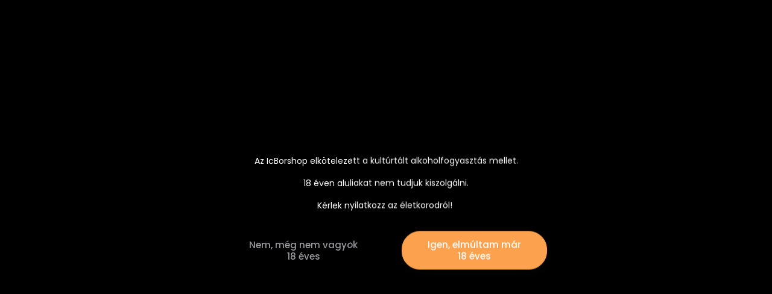

--- FILE ---
content_type: text/html; charset=UTF-8
request_url: https://icborshop.hu/bersano-barolo-riserva-badarina-2013-075-l
body_size: 31562
content:
<!DOCTYPE html>
<html lang="hu" dir="ltr">
<head>
    <title>Bersano - Barolo Riserva Badarina 2013 0.75 l</title>
    <meta charset="utf-8">
    <meta name="description" content="Bersano - Barolo Riserva Badarina 2013 0.75 l  32.765 Ft-os áron, Bersano borászat házhoz szállítás.">
    <meta name="robots" content="index, follow">
    <link rel="image_src" href="https://borclub.cdn.shoprenter.hu/custom/borclub/image/data/product/2023jan/100573.png.webp?lastmod=1682502916.1743427496">
    <meta property="og:title" content="Bersano - Barolo Riserva Badarina 2013 0.75 l" />
    <meta property="og:type" content="product" />
    <meta property="og:url" content="https://icborshop.hu/bersano-barolo-riserva-badarina-2013-075-l" />
    <meta property="og:image" content="https://borclub.cdn.shoprenter.hu/custom/borclub/image/cache/w955h500/product/2023jan/100573.png.webp?lastmod=1682502916.1743427496" />
    <meta property="og:description" content="Bersano - Barolo Riserva Badarina 2013 0.75 l" />
    <link href="https://borclub.cdn.shoprenter.hu/custom/borclub/image/data/ckeditor/ujfaviconicb.png?lastmod=1677148691.1743427496" rel="icon" />
    <link href="https://borclub.cdn.shoprenter.hu/custom/borclub/image/data/ckeditor/ujfaviconicb.png?lastmod=1677148691.1743427496" rel="apple-touch-icon" />
    <base href="https://icborshop.hu:443" />
    <meta name="google-site-verification" content="DeMOjF1ZLthzasfWLdLcGiwGcDvnZ1t0m52jS5DGk-c" />

    <meta name="viewport" content="width=device-width, initial-scale=1, maximum-scale=1, user-scalable=0">
            <link href="https://icborshop.hu/bersano-barolo-riserva-badarina-2013-075-l" rel="canonical">
    
            
                <link rel="preconnect" href="https://fonts.googleapis.com">
    <link rel="preconnect" href="https://fonts.gstatic.com" crossorigin>
    <link href="https://fonts.googleapis.com/css2?family=Poppins:ital,wght@0,100;0,200;0,300;0,400;0,500;0,600;0,700;0,800;0,900;1,100;1,200;1,300;1,400;1,500;1,600;1,700;1,800;1,900&display=swap" rel="stylesheet">

            <link rel="stylesheet" href="https://borclub.cdn.shoprenter.hu/web/compiled/css/fancybox2.css?v=1768402760" media="screen">
            <link rel="stylesheet" href="https://borclub.cdn.shoprenter.hu/catalog/view/javascript/auroraoverlay/overlay.css?v=1707992185" media="screen">
            <link rel="stylesheet" href="https://borclub.cdn.shoprenter.hu/catalog/view/javascript/auroraoverlay/ageprotector.css?v=1549375252" media="screen">
            <link rel="stylesheet" href="https://borclub.cdn.shoprenter.hu/custom/borclub/catalog/view/theme/lasvegas_global/style/1743439252.1695827804.1722522952.1687958714.css?v=null.1743427496" media="screen">
        <script>
        window.nonProductQuality = 80;
    </script>
    <script src="//ajax.googleapis.com/ajax/libs/jquery/1.10.2/jquery.min.js"></script>
    <script>window.jQuery || document.write('<script src="https://borclub.cdn.shoprenter.hu/catalog/view/javascript/jquery/jquery-1.10.2.min.js?v=1484139539"><\/script>');</script>
    <script type="text/javascript" src="//cdn.jsdelivr.net/npm/slick-carousel@1.8.1/slick/slick.min.js"></script>

                
        
    

    <!--Header JavaScript codes--><script src="https://borclub.cdn.shoprenter.hu/web/compiled/js/base.js?v=1768402759"></script><script src="https://borclub.cdn.shoprenter.hu/web/compiled/js/countdown.js?v=1768402759"></script><script src="https://borclub.cdn.shoprenter.hu/catalog/view/javascript/auroraoverlay/overlay.min.js?v=1755178250"></script><script src="https://borclub.cdn.shoprenter.hu/web/compiled/js/fancybox2.js?v=1768402759"></script><script src="https://borclub.cdn.shoprenter.hu/web/compiled/js/before_starter2_head.js?v=1768402759"></script><script src="https://borclub.cdn.shoprenter.hu/web/compiled/js/before_starter2_productpage.js?v=1768402759"></script><script src="https://borclub.cdn.shoprenter.hu/web/compiled/js/productreview.js?v=1768402759"></script><script src="https://borclub.cdn.shoprenter.hu/web/compiled/js/nanobar.js?v=1768402759"></script><!--Header jQuery onLoad scripts--><script>window.countdownFormat='%D:%H:%M:%S';var BASEURL='https://icborshop.hu';Currency={"symbol_left":"","symbol_right":" Ft","decimal_place":0,"decimal_point":",","thousand_point":".","currency":"HUF","value":1};var auroraOverlayControlId='b599b900920abe5ee182455e703fe553';var ShopRenter=ShopRenter||{};ShopRenter.product={"id":2385,"sku":"101098","currency":"HUF","unitName":"db","price":32765,"name":"Bersano - Barolo Riserva Badarina 2013 0.75 l","brand":"Heinemann Testv\u00e9rek Kft.","currentVariant":{"Sz\u00edn:":"v\u00f6r\u00f6s","Jelleg:":"sz\u00e1raz"},"parent":{"id":2385,"sku":"101098","unitName":"db","price":32765,"name":"Bersano - Barolo Riserva Badarina 2013 0.75 l"}};$(document).ready(function(){$('.fancybox').fancybox({maxWidth:820,maxHeight:650,afterLoad:function(){wrapCSS=$(this.element).data('fancybox-wrapcss');if(wrapCSS){$('.fancybox-wrap').addClass(wrapCSS);}},helpers:{thumbs:{width:50,height:50}}});$('.fancybox-inline').fancybox({maxWidth:820,maxHeight:650,type:'inline'});});$(window).load(function(){var init_relatedproducts_Scroller=function(){$("#relatedproducts .aurora-scroll-click-mode").each(function(){var max=0;$(this).find($(".list_prouctname")).each(function(){var h=$(this).height();max=h>max?h:max;});$(this).find($(".list_prouctname")).each(function(){$(this).height(max);});});$("#relatedproducts .aurora-scroll-click-mode").auroraScroll({autoMode:"click",frameRate:60,speed:2.5,direction:-1,elementClass:"product-snapshot",pauseAfter:false,horizontal:true,visible:1,arrowsPosition:1},function(){initAurora();});}
init_relatedproducts_Scroller();var init_similar_products_Scroller=function(){$("#similar_products .aurora-scroll-click-mode").each(function(){var max=0;$(this).find($(".list_prouctname")).each(function(){var h=$(this).height();max=h>max?h:max;});$(this).find($(".list_prouctname")).each(function(){$(this).height(max);});});$("#similar_products .aurora-scroll-click-mode").auroraScroll({autoMode:"click",frameRate:60,speed:2.5,direction:-1,elementClass:"product-snapshot",pauseAfter:false,horizontal:true,visible:1,arrowsPosition:1},function(){initAurora();});}
init_similar_products_Scroller();});</script><script src="https://borclub.cdn.shoprenter.hu/web/compiled/js/vue/manifest.bundle.js?v=1768402756"></script><script>var ShopRenter=ShopRenter||{};ShopRenter.onCartUpdate=function(callable){document.addEventListener('cartChanged',callable)};ShopRenter.onItemAdd=function(callable){document.addEventListener('AddToCart',callable)};ShopRenter.onItemDelete=function(callable){document.addEventListener('deleteCart',callable)};ShopRenter.onSearchResultViewed=function(callable){document.addEventListener('AuroraSearchResultViewed',callable)};ShopRenter.onSubscribedForNewsletter=function(callable){document.addEventListener('AuroraSubscribedForNewsletter',callable)};ShopRenter.onCheckoutInitiated=function(callable){document.addEventListener('AuroraCheckoutInitiated',callable)};ShopRenter.onCheckoutShippingInfoAdded=function(callable){document.addEventListener('AuroraCheckoutShippingInfoAdded',callable)};ShopRenter.onCheckoutPaymentInfoAdded=function(callable){document.addEventListener('AuroraCheckoutPaymentInfoAdded',callable)};ShopRenter.onCheckoutOrderConfirmed=function(callable){document.addEventListener('AuroraCheckoutOrderConfirmed',callable)};ShopRenter.onCheckoutOrderPaid=function(callable){document.addEventListener('AuroraOrderPaid',callable)};ShopRenter.onCheckoutOrderPaidUnsuccessful=function(callable){document.addEventListener('AuroraOrderPaidUnsuccessful',callable)};ShopRenter.onProductPageViewed=function(callable){document.addEventListener('AuroraProductPageViewed',callable)};ShopRenter.onMarketingConsentChanged=function(callable){document.addEventListener('AuroraMarketingConsentChanged',callable)};ShopRenter.onCustomerRegistered=function(callable){document.addEventListener('AuroraCustomerRegistered',callable)};ShopRenter.onCustomerLoggedIn=function(callable){document.addEventListener('AuroraCustomerLoggedIn',callable)};ShopRenter.onCustomerUpdated=function(callable){document.addEventListener('AuroraCustomerUpdated',callable)};ShopRenter.onCartPageViewed=function(callable){document.addEventListener('AuroraCartPageViewed',callable)};ShopRenter.customer={"userId":0,"userClientIP":"18.119.107.196","userGroupId":8,"customerGroupTaxMode":"gross","customerGroupPriceMode":"only_gross","email":"","phoneNumber":"","name":{"firstName":"","lastName":""}};ShopRenter.theme={"name":"lasvegas_global","family":"lasvegas","parent":""};ShopRenter.shop={"name":"borclub","locale":"hu","currency":{"code":"HUF","rate":1},"domain":"borclub.myshoprenter.hu"};ShopRenter.page={"route":"product\/product","queryString":"bersano-barolo-riserva-badarina-2013-075-l"};ShopRenter.formSubmit=function(form,callback){callback();};let loadedAsyncScriptCount=0;function asyncScriptLoaded(position){loadedAsyncScriptCount++;if(position==='body'){if(document.querySelectorAll('.async-script-tag').length===loadedAsyncScriptCount){if(/complete|interactive|loaded/.test(document.readyState)){document.dispatchEvent(new CustomEvent('asyncScriptsLoaded',{}));}else{document.addEventListener('DOMContentLoaded',()=>{document.dispatchEvent(new CustomEvent('asyncScriptsLoaded',{}));});}}}}</script><script type="text/javascript"async class="async-script-tag"onload="asyncScriptLoaded('header')"src="https://onsite.optimonk.com/script.js?account=196489"></script><script type="text/javascript"src="https://borclub.cdn.shoprenter.hu/web/compiled/js/vue/customerEventDispatcher.bundle.js?v=1768402756"></script>                
            
            <script>window.dataLayer=window.dataLayer||[];function gtag(){dataLayer.push(arguments)};var ShopRenter=ShopRenter||{};ShopRenter.config=ShopRenter.config||{};ShopRenter.config.googleConsentModeDefaultValue="denied";</script>                        <script type="text/javascript" src="https://borclub.cdn.shoprenter.hu/web/compiled/js/vue/googleConsentMode.bundle.js?v=1768402756"></script>

            <!-- Facebook Pixel Code -->
<script>
!function(f,b,e,v,n,t,s)
{if(f.fbq)return;n=f.fbq=function(){n.callMethod?
n.callMethod.apply(n,arguments):n.queue.push(arguments)};
if(!f._fbq)f._fbq=n;n.push=n;n.loaded=!0;n.version='2.0';
n.queue=[];t=b.createElement(e);t.async=!0;
t.src=v;s=b.getElementsByTagName(e)[0];
s.parentNode.insertBefore(t,s)}(window, document,'script',
'https://connect.facebook.net/en_US/fbevents.js');
fbq('consent', 'revoke');
fbq('init', '676413676601251');
fbq('track', 'PageView');
fbq('track', 'ViewContent');
document.addEventListener('AuroraProductPageViewed', function(auroraEvent) {
                    fbq('track', 'ViewContent', {
                        content_type: 'product',
                        content_ids: [auroraEvent.detail.product.id.toString()],
                        value: parseFloat(auroraEvent.detail.product.grossUnitPrice),
                        currency: auroraEvent.detail.product.currency
                    }, {
                        eventID: auroraEvent.detail.event.id
                    });
                });
document.addEventListener('AuroraAddedToCart', function(auroraEvent) {
    var fbpId = [];
    var fbpValue = 0;
    var fbpCurrency = '';

    auroraEvent.detail.products.forEach(function(item) {
        fbpValue += parseFloat(item.grossUnitPrice) * item.quantity;
        fbpId.push(item.id);
        fbpCurrency = item.currency;
    });


    fbq('track', 'AddToCart', {
        content_ids: fbpId,
        content_type: 'product',
        value: fbpValue,
        currency: fbpCurrency
    }, {
        eventID: auroraEvent.detail.event.id
    });
})
window.addEventListener('AuroraMarketingCookie.Changed', function(event) {
            let consentStatus = event.detail.isAccepted ? 'grant' : 'revoke';
            if (typeof fbq === 'function') {
                fbq('consent', consentStatus);
            }
        });
</script>
<noscript><img height="1" width="1" style="display:none"
src="https://www.facebook.com/tr?id=676413676601251&ev=PageView&noscript=1"
/></noscript>
<!-- End Facebook Pixel Code -->
            <!-- Google Tag Manager -->
<script>(function(w,d,s,l,i){w[l]=w[l]||[];w[l].push({'gtm.start':
new Date().getTime(),event:'gtm.js'});var f=d.getElementsByTagName(s)[0],
j=d.createElement(s),dl=l!='dataLayer'?'&l='+l:'';j.async=true;j.src=
'https://www.googletagmanager.com/gtm.js?id='+i+dl;f.parentNode.insertBefore(j,f);
})(window,document,'script','dataLayer','GTM-5HGBQWP');</script>
<!-- End Google Tag Manager -->
            
            
                <!--Global site tag(gtag.js)--><script async src="https://www.googletagmanager.com/gtag/js?id=G-R1T28Y9MLH"></script><script>window.dataLayer=window.dataLayer||[];function gtag(){dataLayer.push(arguments);}
gtag('js',new Date());gtag('config','G-R1T28Y9MLH');</script>                                <script type="text/javascript" src="https://borclub.cdn.shoprenter.hu/web/compiled/js/vue/GA4EventSender.bundle.js?v=1768402756"></script>

    
    
</head>
<body id="body" class="page-body product-page-body lasvegas_global-body desktop-device-body" role="document">
<script>var bodyComputedStyle=window.getComputedStyle(document.body);ShopRenter.theme.breakpoints={'xs':parseInt(bodyComputedStyle.getPropertyValue('--breakpoint-xs')),'sm':parseInt(bodyComputedStyle.getPropertyValue('--breakpoint-sm')),'md':parseInt(bodyComputedStyle.getPropertyValue('--breakpoint-md')),'lg':parseInt(bodyComputedStyle.getPropertyValue('--breakpoint-lg')),'xl':parseInt(bodyComputedStyle.getPropertyValue('--breakpoint-xl'))}</script><!--Google Tag Manager(noscript)--><noscript><iframe src="https://www.googletagmanager.com/ns.html?id=GTM-5HGBQWP"
height="0"width="0"style="display:none;visibility:hidden"></iframe></noscript><!--End Google Tag Manager(noscript)--><div id="fb-root"></div><script>(function(d,s,id){var js,fjs=d.getElementsByTagName(s)[0];if(d.getElementById(id))return;js=d.createElement(s);js.id=id;js.src="//connect.facebook.net/hu_HU/sdk/xfbml.customerchat.js#xfbml=1&version=v2.12&autoLogAppEvents=1";fjs.parentNode.insertBefore(js,fjs);}(document,"script","facebook-jssdk"));</script>
                    

<!-- cached -->    <div class="nanobar-cookie-cog d-flex-center rounded-circle js-hidden-nanobar-button">
        <svg xmlns="https://www.w3.org/2000/svg" width="24" height="24" viewBox="0 0 512 512">
    <path fill="currentColor" d="M512 289.7v-67.5l-68.2-18.1c-4.3-15.4-10.4-30.2-18.4-44.2l34.9-60.6 -47.6-47.6 -60.6 34.9c-14-8-28.8-14.1-44.2-18.4L289.7 0h-67.5l-18.1 68.2c-15.4 4.3-30.2 10.4-44.2 18.4L99.4 51.7 51.7 99.4l34.9 60.6c-8 14-14.1 28.8-18.4 44.2L0 222.3v67.5l68.2 18.1c4.3 15.4 10.4 30.2 18.4 44.2l-34.9 60.6 47.6 47.6 60.6-34.9c14 8 28.8 14.1 44.2 18.4l18.1 68.2h67.5l18.1-68.2c15.4-4.3 30.2-10.4 44.2-18.4l60.6 34.9 47.6-47.6 -34.9-60.6c8-14 14.1-28.8 18.4-44.2L512 289.7zM410.1 275.5l-2.5 12.1c-3.9 18.9-11.4 36.8-22.1 53.2l-6.8 10.3 31.6 55 -4.3 4.3 -55-31.6 -10.3 6.8c-16.4 10.8-34.3 18.2-53.2 22.1l-12.1 2.5L259 472h-6l-16.5-61.9 -12.1-2.5c-18.9-3.9-36.8-11.4-53.2-22.1l-10.3-6.8 -55 31.6 -4.3-4.3 31.6-55 -6.8-10.3c-10.8-16.4-18.2-34.3-22.1-53.2l-2.5-12.1L40 259v-6l61.9-16.5 2.5-12.1c3.9-18.9 11.4-36.8 22.1-53.2l6.8-10.3 -31.6-55 4.3-4.3 55 31.6 10.3-6.8c16.4-10.8 34.3-18.2 53.2-22.1l12.1-2.5L253 40h6l16.5 61.9 12.1 2.5c18.9 3.9 36.8 11.4 53.2 22.1l10.3 6.8 55-31.6 4.3 4.3 -31.6 55 6.8 10.3c10.8 16.4 18.2 34.3 22.1 53.2l2.5 12.1L472 253v6L410.1 275.5z"/>
    <path fill="currentColor" d="M256 140c-64 0-116 52-116 116s52 116 116 116 116-52 116-116S320 140 256 140zM256 332c-41.9 0-76-34.1-76-76s34.1-76 76-76 76 34.1 76 76S297.9 332 256 332z"/>
</svg>
    </div>
<div class="Fixed nanobar js-nanobar-first-login">
    <div class="container nanobar-container">
        <div class="row flex-column flex-sm-row">
            <div class="col-12 col-sm-6 col-lg-7 nanobar-text-cookies align-self-center text-sm-left">
                Weboldalunk használatával jóváhagyja a cookie-k használatát a Cookie-kkal kapcsolatos irányelv értelmében.
            </div>
            <div class="col-12 col-sm-6 col-lg-5 nanobar-buttons m-sm-0 text-center text-sm-right">
                <a href="" class="btn btn-link nanobar-settings-button js-nanobar-settings-button">
                    Beállítások módosítása
                </a>
                <a href="" class="btn btn-primary nanobar-btn js-nanobar-close-cookies" data-button-save-text="Beállítások mentése">
                    Elfogadom
                </a>
            </div>
        </div>
        <div class="nanobar-cookies js-nanobar-cookies flex-column flex-sm-row text-left pt-3 mt-3" style="display: none;">
            <div class="form-check pt-2 pb-2 pr-2 mb-0">
                <input class="form-check-input" type="checkbox" name="required_cookies" disabled checked />
                <label class="form-check-label">
                    Szükséges cookie-k
                    <div class="cookies-help-text text-muted">
                        Ezek a cookie-k segítenek abban, hogy a webáruház használható és működőképes legyen.
                    </div>
                </label>
            </div>
            <div class="form-check pt-2 pb-2 pr-2 mb-0">
                <input class="form-check-input js-nanobar-marketing-cookies" type="checkbox" name="marketing_cookies"
                         checked />
                <label class="form-check-label">
                    Marketing cookie-k
                    <div class="cookies-help-text text-muted">
                        Ezeket a cookie-k segítenek abban, hogy az Ön érdeklődési körének megfelelő reklámokat és termékeket jelenítsük meg a webáruházban.
                    </div>
                </label>
            </div>
        </div>
    </div>
</div>

<script>
    (function ($) {
        $(document).ready(function () {
            new AuroraNanobar.FirstLogNanobarCheckbox(jQuery('.js-nanobar-first-login'), 'bottom');
        });
    })(jQuery);
</script>
<!-- /cached -->
<!-- cached --><div class="Fixed nanobar js-nanobar-free-shipping">
    <div class="container nanobar-container">
        <button type="button" class="close js-nanobar-close" aria-label="Close">
            <span aria-hidden="true">&times;</span>
        </button>
        <div class="nanobar-text px-3"></div>
    </div>
</div>

<script>$(document).ready(function(){document.nanobarInstance=new AuroraNanobar.FreeShippingNanobar($('.js-nanobar-free-shipping'),'bottom','500','','1');});</script><!-- /cached -->
                <!-- page-wrap -->

                <div class="page-wrap">
                                                <div id="section-header" class="section-wrapper ">
    
    

<header class="sticky-header">
            <div class="container">
            <nav class="navbar header-navbar navbar-expand-lg justify-content-between">
                <div id="js-mobile-navbar" class="mobile-navbar">
                    <button id="js-hamburger-icon" class="btn btn-primary rounded p-0">
                        <div class="hamburger-icon position-relative">
                            <div class="hamburger-icon-line position-absolute line-1"></div>
                            <div class="hamburger-icon-line position-absolute line-2"></div>
                            <div class="hamburger-icon-line position-absolute line-3"></div>
                        </div>
                    </button>
                </div>

                <!-- cached -->
    <a class="navbar-brand" href="/"><img style="border: 0; max-width: 125px;" src="https://borclub.cdn.shoprenter.hu/custom/borclub/image/cache/w125h125m00/ckeditor/feherujlogoicb.jpg?v=1679400140" title="IC Borshop" alt="IC Borshop" /></a>
<!-- /cached -->

                                <div class="dropdown search-module d-flex">
                    <div class="input-group rounded-right">
                        <input class="form-control form-control-lg disableAutocomplete rounded-right" type="text" placeholder="keresés..." value=""
                               id="filter_keyword" 
                               onclick="this.value=(this.value==this.defaultValue)?'':this.value;"/>
                        <div class="input-group-append">
                            <button class="btn btn-primary rounded" type="button" onclick="moduleSearch();">
                                <svg width="16" height="16" viewBox="0 0 16 16" fill="currentColor" xmlns="https://www.w3.org/2000/svg">
    <path d="M10.6802 1.82958C8.24076 -0.609861 4.27077 -0.609861 1.82958 1.82958C-0.609861 4.2699 -0.609861 8.24076 1.82958 10.6802C3.01176 11.8624 4.58334 12.5137 6.25533 12.5137C7.62479 12.5137 8.92292 12.0703 9.99842 11.2627L14.4738 15.7381C14.6484 15.9127 14.8772 16 15.1059 16C15.3347 16 15.5634 15.9127 15.7381 15.7381C16.0873 15.3888 16.0873 14.8231 15.7381 14.4738L11.2627 9.99842C12.0703 8.92298 12.5137 7.62479 12.5137 6.25533C12.5137 4.58334 11.8624 3.01176 10.6802 1.82958ZM3.09383 9.41595C1.35112 7.67324 1.35112 4.83741 3.09383 3.09383C3.96519 2.22248 5.11069 1.7868 6.25533 1.7868C7.39996 1.7868 8.5446 2.22248 9.41595 3.09383C10.2602 3.93812 10.7256 5.06093 10.7256 6.25533C10.7256 7.44886 10.2602 8.57166 9.41595 9.41595C8.57166 10.2602 7.44886 10.7256 6.25533 10.7256C5.06093 10.7256 3.93812 10.2602 3.09383 9.41595Z"/>
</svg>

                            </button>
                        </div>
                    </div>

                    <input type="hidden" id="filter_description" value="0"/>
                    <input type="hidden" id="search_shopname" value="borclub"/>
                    <div id="results" class="dropdown-menu search-results"></div>
                </div>

                
                
                <!-- cached -->
    <ul class="nav login-list">
                    <li class="nav-item nav-item-login-button">
                <a class="btn btn-outline-secondary" href="index.php?route=account/login" title="Belépés">
                    Belépés
                </a>
            </li>
            </ul>
<!-- /cached -->
                <hx:include src="/_fragment?_path=_format%3Dhtml%26_locale%3Den%26_controller%3Dmodule%252Fwishlist&amp;_hash=nlshIblY2y7QLbBlYpS%2F0SHv2F9Jd72fmKizEhtAQ0g%3D"></hx:include>
                <div id="js-cart">
                    <hx:include src="/_fragment?_path=_format%3Dhtml%26_locale%3Den%26_controller%3Dmodule%252Fcart&amp;_hash=tuAx3L1JydeQv9iVglQGb7PERUUaa2qERdvOjd4Joug%3D"></hx:include>
                </div>
            </nav>
        </div>
    </header>


<div id="js-mobile-nav" style="display: none;">
    <span class="close-menu-button-wrapper d-flex justify-content-start justify-content-md-end align-items-center">
        <a class="js-close-menu" href="#">
            <div class="btn d-flex-center">
                <svg width="20" height="17" viewBox="0 0 20 17" fill="currentColor" xmlns="https://www.w3.org/2000/svg">
    <path d="M0.233979 0.357238C0.58898 -0.0658371 1.21974 -0.121021 1.64281 0.233981L19.2618 15.0181C19.6849 15.3731 19.7401 16.0039 19.3851 16.4269C19.0301 16.85 18.3993 16.9052 17.9763 16.5502L0.357236 1.76607C-0.0658387 1.41107 -0.121023 0.780312 0.233979 0.357238Z"/>
    <path d="M19.5196 0.357236C19.1646 -0.065839 18.5338 -0.121023 18.1107 0.233979L0.4917 15.0181C0.0686255 15.3731 0.0134411 16.0039 0.368443 16.4269C0.723445 16.85 1.3542 16.9052 1.77727 16.5502L19.3963 1.76607C19.8194 1.41107 19.8746 0.78031 19.5196 0.357236Z"/>
</svg>

            </div>
        </a>
    </span>
    <ul>

        <li class="d-lg-none">
                            <span class="hamburger-login-box">
                                    <span class="mobile-login-buttons">
                    <span class="mobile-login-buttons-row d-flex justify-content-start">
                        <span class="w-50">
                            <a href="index.php?route=account/login" class="btn btn-primary btn-block">Belépés</a>
                        </span>
                        <span class="w-50">
                            <a href="index.php?route=account/create" class="btn btn-link btn-block">Regisztráció</a>
                        </span>
                    </span>
                </span>
                            </span>
                    </li>
            
    <li>
    <a href="https://icborshop.hu/alkoholmentes-italok">
        Alkoholmentes italok
    </a>
    </li><li>
    <a href="https://icborshop.hu/grappa">
        Grappa
    </a>
            <ul><li>
    <a href="https://icborshop.hu/grappa/del-tirol">
        Dél Tirol
    </a>
            <ul><li>
    <a href="https://icborshop.hu/grappa/del-tirol/villa-de-varda-grappa">
        Villa de Varda
    </a>
    </li></ul>
    </li><li>
    <a href="https://icborshop.hu/grappa/friuli">
        Friuli
    </a>
            <ul><li>
    <a href="https://icborshop.hu/grappa/friuli/domenis">
        Domenis
    </a>
    </li><li>
    <a href="https://icborshop.hu/grappa/friuli/nonino">
        Nonino
    </a>
    </li></ul>
    </li><li>
    <a href="https://icborshop.hu/grappa/piemonte">
        Piemonte
    </a>
            <ul><li>
    <a href="https://icborshop.hu/grappa/piemonte/berta">
        Berta
    </a>
    </li></ul>
    </li><li>
    <a href="https://icborshop.hu/grappa/veneto">
        Veneto
    </a>
            <ul><li>
    <a href="https://icborshop.hu/grappa/veneto/jacopo-poli">
        Jacopo Poli
    </a>
    </li><li>
    <a href="https://icborshop.hu/grappa/veneto/marcati">
        Marcati
    </a>
    </li></ul>
    </li></ul>
    </li><li>
    <a href="https://icborshop.hu/kulfoldi-borok">
        Külföldi Bor
    </a>
            <ul><li>
    <a href="https://icborshop.hu/kulfoldi-borok/argentin-borok">
        Argentina
    </a>
            <ul><li>
    <a href="https://icborshop.hu/kulfoldi-borok/argentin-borok/mendoza-borvidek">
        Mendoza borvidék
    </a>
            <ul><li>
    <a href="https://icborshop.hu/kulfoldi-borok/argentin-borok/mendoza-borvidek/barons-de-rothschild-lafite-bodegas-caro-boraszat">
        Barons De Rothschild Lafite - Bodegas Caro borászat
    </a>
    </li><li>
    <a href="https://icborshop.hu/kulfoldi-borok/argentin-borok/mendoza-borvidek/finca-flichman-boraszat">
        Finca Flichman borászat
    </a>
    </li><li>
    <a href="https://icborshop.hu/kulfoldi-borok/argentin-borok/mendoza-borvidek/nicolas-catena-boraszat">
        Nicolas Catena borászat
    </a>
    </li></ul>
    </li><li>
    <a href="https://icborshop.hu/kulfoldi-borok/argentin-borok/salta-borvidek">
        Salta borvidék
    </a>
            <ul><li>
    <a href="https://icborshop.hu/kulfoldi-borok/argentin-borok/salta-borvidek/bodega-amalaya-boraszat">
        Bodega Amalaya borászat
    </a>
    </li><li>
    <a href="https://icborshop.hu/kulfoldi-borok/argentin-borok/salta-borvidek/bodega-colome-boraszat">
        Bodega Colomé borászat
    </a>
    </li></ul>
    </li></ul>
    </li><li>
    <a href="https://icborshop.hu/kulfoldi-borok/ausztral-borok">
        Ausztrália
    </a>
            <ul><li>
    <a href="https://icborshop.hu/kulfoldi-borok/ausztral-borok/barossa-borvidek">
        Barossa borvidék
    </a>
            <ul><li>
    <a href="https://icborshop.hu/kulfoldi-borok/ausztral-borok/barossa-borvidek/peter-lehmann-boraszat">
        Peter Lehmann borászat
    </a>
    </li></ul>
    </li><li>
    <a href="https://icborshop.hu/kulfoldi-borok/ausztral-borok/barossa-borvidek-mclaren-vale">
        Barossa borvidék, McLaren Vale
    </a>
            <ul><li>
    <a href="https://icborshop.hu/kulfoldi-borok/ausztral-borok/barossa-borvidek-mclaren-vale/two-hands-boraszat">
        Two Hands borászat
    </a>
    </li></ul>
    </li><li>
    <a href="https://icborshop.hu/kulfoldi-borok/ausztral-borok/yenda-borvidek">
        Yenda borvidék
    </a>
            <ul><li>
    <a href="https://icborshop.hu/kulfoldi-borok/ausztral-borok/yenda-borvidek/yellow-tail-boraszat">
        Yellow Tail borászat
    </a>
    </li></ul>
    </li></ul>
    </li><li>
    <a href="https://icborshop.hu/kulfoldi-borok/osztrak-borok">
        Ausztria
    </a>
            <ul><li>
    <a href="https://icborshop.hu/kulfoldi-borok/osztrak-borok/kamptal-borvidek">
        Kamptal borvidék
    </a>
            <ul><li>
    <a href="https://icborshop.hu/kulfoldi-borok/osztrak-borok/kamptal-borvidek/weingut-johann-topf-boraszat">
        Weingut Johann Topf borászat
    </a>
    </li></ul>
    </li></ul>
    </li><li>
    <a href="https://icborshop.hu/kulfoldi-borok/chilei-borok">
        Chile
    </a>
            <ul><li>
    <a href="https://icborshop.hu/kulfoldi-borok/chilei-borok/central-valley-borvidek">
        Central Valley borvidék
    </a>
            <ul><li>
    <a href="https://icborshop.hu/kulfoldi-borok/chilei-borok/central-valley-borvidek/mapu-boraszat">
        Baron Philippe de Rothschild borászat
    </a>
    </li><li>
    <a href="https://icborshop.hu/kulfoldi-borok/chilei-borok/central-valley-borvidek/escudo-rojo-boraszat">
        Escudo Rojo borászat
    </a>
    </li></ul>
    </li><li>
    <a href="https://icborshop.hu/kulfoldi-borok/chilei-borok/colchagua-valley-borvidek">
        Colchagua Valley borvidék
    </a>
            <ul><li>
    <a href="https://icborshop.hu/kulfoldi-borok/chilei-borok/colchagua-valley-borvidek/barons-de-rothschild-lafite-los-vascos-boraszat">
        Barons De Rothschild Lafite - Los Vascos borászat
    </a>
    </li></ul>
    </li></ul>
    </li><li>
    <a href="https://icborshop.hu/kulfoldi-borok/del-afrikai-borok">
        Dél-Afrika
    </a>
            <ul><li>
    <a href="https://icborshop.hu/kulfoldi-borok/del-afrikai-borok/robertson-borvidek">
        Robertson borvidék
    </a>
            <ul><li>
    <a href="https://icborshop.hu/kulfoldi-borok/del-afrikai-borok/robertson-borvidek/de-wetshof-estate-boraszat">
        De Wetshof Estate borászat
    </a>
    </li></ul>
    </li><li>
    <a href="https://icborshop.hu/kulfoldi-borok/del-afrikai-borok/stellenbosch-borvidek">
        Stellenbosch borvidék
    </a>
            <ul><li>
    <a href="https://icborshop.hu/kulfoldi-borok/del-afrikai-borok/stellenbosch-borvidek/lavenir-boraszat">
        L'Avenir borászat
    </a>
    </li></ul>
    </li><li>
    <a href="https://icborshop.hu/kulfoldi-borok/del-afrikai-borok/western-cape-borvidek">
        Western Cape borvidék
    </a>
            <ul><li>
    <a href="https://icborshop.hu/kulfoldi-borok/del-afrikai-borok/western-cape-borvidek/golden-kaan-boraszat">
        Golden Kaan borászat
    </a>
    </li></ul>
    </li></ul>
    </li><li>
    <a href="https://icborshop.hu/kulfoldi-borok/egyesult-allamok-borok">
        Egyesült Államok
    </a>
            <ul><li>
    <a href="https://icborshop.hu/kulfoldi-borok/egyesult-allamok-borok/california-borvidek">
        California borvidék
    </a>
            <ul><li>
    <a href="https://icborshop.hu/kulfoldi-borok/egyesult-allamok-borok/california-borvidek/woodhaven-boraszat">
        Woodhaven borászat
    </a>
    </li></ul>
    </li><li>
    <a href="https://icborshop.hu/kulfoldi-borok/egyesult-allamok-borok/lodi-borvidek">
        Lodi borvidék
    </a>
            <ul><li>
    <a href="https://icborshop.hu/kulfoldi-borok/egyesult-allamok-borok/lodi-borvidek/1924-wines">
        1924 borászat
    </a>
    </li><li>
    <a href="https://icborshop.hu/kulfoldi-borok/egyesult-allamok-borok/lodi-borvidek/brazin">
        Brazin borászat
    </a>
    </li><li>
    <a href="https://icborshop.hu/kulfoldi-borok/egyesult-allamok-borok/lodi-borvidek/gnarly-head">
        Gnarly Head borászat
    </a>
    </li></ul>
    </li><li>
    <a href="https://icborshop.hu/kulfoldi-borok/egyesult-allamok-borok/napa-valley-borvidek">
        Napa Valley borvidék
    </a>
            <ul><li>
    <a href="https://icborshop.hu/kulfoldi-borok/egyesult-allamok-borok/napa-valley-borvidek/black-stallion-boraszat">
        Black Stallion borászat
    </a>
    </li><li>
    <a href="https://icborshop.hu/kulfoldi-borok/egyesult-allamok-borok/napa-valley-borvidek/opus-one-winery-boraszat">
        Opus One Winery borászat
    </a>
    </li><li>
    <a href="https://icborshop.hu/kulfoldi-borok/egyesult-allamok-borok/napa-valley-borvidek/robert-mondavi-boraszat">
        Robert Mondavi borászat
    </a>
    </li></ul>
    </li></ul>
    </li><li>
    <a href="https://icborshop.hu/kulfoldi-borok/erdely-romania-852">
        Erdély - Románia
    </a>
            <ul><li>
    <a href="https://icborshop.hu/kulfoldi-borok/erdely-romania-852/menesi-borvidek-arad-hegyalja-853">
        Ménesi borvidék (Arad-hegyalja)
    </a>
            <ul><li>
    <a href="https://icborshop.hu/kulfoldi-borok/erdely-romania-852/menesi-borvidek-arad-hegyalja-853/balla-geza-856">
        Balla Géza borászat
    </a>
    </li></ul>
    </li></ul>
    </li><li>
    <a href="https://icborshop.hu/kulfoldi-borok/francia-borok">
        Franciaország
    </a>
            <ul><li>
    <a href="https://icborshop.hu/kulfoldi-borok/francia-borok/bordeaux-borvidek">
        Bordeaux borvidék
    </a>
            <ul><li>
    <a href="https://icborshop.hu/kulfoldi-borok/francia-borok/bordeaux-borvidek/barons-philippe-de-rothschild-boraszat-bordeaux">
        Baron Philippe de Rothschild borászat
    </a>
    </li><li>
    <a href="https://icborshop.hu/kulfoldi-borok/francia-borok/bordeaux-borvidek/barons-de-rothschild-lafite-boraszat-bordeaux">
        Barons De Rothschild Lafite borászat
    </a>
    </li></ul>
    </li><li>
    <a href="https://icborshop.hu/kulfoldi-borok/francia-borok/chablis-borvidek">
        Chablis borvidék
    </a>
            <ul><li>
    <a href="https://icborshop.hu/kulfoldi-borok/francia-borok/chablis-borvidek/domaine-laroche-boraszat">
        Domaine Laroche borászat
    </a>
    </li></ul>
    </li><li>
    <a href="https://icborshop.hu/kulfoldi-borok/francia-borok/languedoc-borvidek">
        Languedoc borvidék
    </a>
            <ul><li>
    <a href="https://icborshop.hu/kulfoldi-borok/francia-borok/languedoc-borvidek/barons-philippe-de-rothschild-boraszat-languedoc">
        Baron Philippe de Rothschild borászat
    </a>
    </li><li>
    <a href="https://icborshop.hu/kulfoldi-borok/francia-borok/languedoc-borvidek/barons-de-rothschild-lafite-boraszat">
        Barons De Rothschild Lafite borászat
    </a>
    </li><li>
    <a href="https://icborshop.hu/kulfoldi-borok/francia-borok/languedoc-borvidek/laroche-boraszat">
        Laroche borászat
    </a>
    </li></ul>
    </li><li>
    <a href="https://icborshop.hu/kulfoldi-borok/francia-borok/loire-borvidek">
        Loire borvidék
    </a>
            <ul><li>
    <a href="https://icborshop.hu/kulfoldi-borok/francia-borok/loire-borvidek/guy-saget-boraszat">
        Guy Saget borászat
    </a>
    </li></ul>
    </li><li>
    <a href="https://icborshop.hu/kulfoldi-borok/francia-borok/provence-borvidek">
        Provence borvidék
    </a>
            <ul><li>
    <a href="https://icborshop.hu/kulfoldi-borok/francia-borok/provence-borvidek/jolie-pitt-and-perrin-boraszat">
        Jolie-Pitt &amp; Perrin borászat
    </a>
    </li></ul>
    </li></ul>
    </li><li>
    <a href="https://icborshop.hu/kulfoldi-borok/gorog-borok">
        Görögország
    </a>
            <ul><li>
    <a href="https://icborshop.hu/kulfoldi-borok/gorog-borok/kourtaki-borvidek">
        Kourtaki borvidék
    </a>
            <ul><li>
    <a href="https://icborshop.hu/kulfoldi-borok/gorog-borok/kourtaki-borvidek/domaine-vassiliou-boraszat">
        Domaine Vassiliou borászat
    </a>
    </li><li>
    <a href="https://icborshop.hu/kulfoldi-borok/gorog-borok/kourtaki-borvidek/loukatos-boraszat">
        Loukatos borászat
    </a>
    </li></ul>
    </li></ul>
    </li><li>
    <a href="https://icborshop.hu/kulfoldi-borok/izraeli-borok">
        Izrael
    </a>
            <ul><li>
    <a href="https://icborshop.hu/kulfoldi-borok/izraeli-borok/galilea-borvidek">
        Galilea borvidék
    </a>
            <ul><li>
    <a href="https://icborshop.hu/kulfoldi-borok/izraeli-borok/galilea-borvidek/golan-heights-winery-boraszat-719">
        Golan Heights Winery borászat
    </a>
    </li></ul>
    </li></ul>
    </li><li>
    <a href="https://icborshop.hu/kulfoldi-borok/olasz-lambrusco">
        Olasz Lambrusco
    </a>
    </li><li>
    <a href="https://icborshop.hu/kulfoldi-borok/olasz-borok">
        Olaszország
    </a>
            <ul><li>
    <a href="https://icborshop.hu/kulfoldi-borok/olasz-borok/abruzzo-borvidek">
        Abruzzo borvidék
    </a>
            <ul><li>
    <a href="https://icborshop.hu/kulfoldi-borok/olasz-borok/abruzzo-borvidek/zonin-boraszat-abruzzo">
        Zonin borászat
    </a>
    </li></ul>
    </li><li>
    <a href="https://icborshop.hu/kulfoldi-borok/olasz-borok/calabria-borvidek">
        Calabria borvidék
    </a>
            <ul><li>
    <a href="https://icborshop.hu/kulfoldi-borok/olasz-borok/calabria-borvidek/lavorata-boraszat">
        Lavorata borászat
    </a>
    </li><li>
    <a href="https://icborshop.hu/kulfoldi-borok/olasz-borok/calabria-borvidek/librandi-boraszat">
        Librandi borászat
    </a>
    </li></ul>
    </li><li>
    <a href="https://icborshop.hu/kulfoldi-borok/olasz-borok/emilia-romagna-borvidek">
        Emilia Romagna borvidék
    </a>
            <ul><li>
    <a href="https://icborshop.hu/kulfoldi-borok/olasz-borok/emilia-romagna-borvidek/ca-de-medici-boraszat">
        Ca de Medici borászat
    </a>
    </li></ul>
    </li><li>
    <a href="https://icborshop.hu/kulfoldi-borok/olasz-borok/friuli-borvidek">
        Friuli borvidék
    </a>
            <ul><li>
    <a href="https://icborshop.hu/kulfoldi-borok/olasz-borok/friuli-borvidek/marco-felluga-boraszat">
        Marco Felluga borászat
    </a>
    </li><li>
    <a href="https://icborshop.hu/kulfoldi-borok/olasz-borok/friuli-borvidek/tenuta-luisa-boraszat-896">
        Tenuta Luisa borászat
    </a>
    </li><li>
    <a href="https://icborshop.hu/kulfoldi-borok/olasz-borok/friuli-borvidek/venica-boraszat-897">
        Venica borászat
    </a>
    </li></ul>
    </li><li>
    <a href="https://icborshop.hu/kulfoldi-borok/olasz-borok/lazio-borvidek">
        Lazio borvidék
    </a>
            <ul><li>
    <a href="https://icborshop.hu/kulfoldi-borok/olasz-borok/lazio-borvidek/casale-del-giglio-boraszat">
        Casale del Giglio borászat
    </a>
    </li></ul>
    </li><li>
    <a href="https://icborshop.hu/kulfoldi-borok/olasz-borok/monteverdi-borok">
        Monteverdi borok
    </a>
    </li><li>
    <a href="https://icborshop.hu/kulfoldi-borok/olasz-borok/olasz-desszertborok">
        Olasz desszertborok
    </a>
    </li><li>
    <a href="https://icborshop.hu/kulfoldi-borok/olasz-borok/piemonte-borvidek">
        Piemonte borvidék
    </a>
            <ul><li>
    <a href="https://icborshop.hu/kulfoldi-borok/olasz-borok/piemonte-borvidek/bersano-boraszat">
        Bersano borászat
    </a>
    </li><li>
    <a href="https://icborshop.hu/kulfoldi-borok/olasz-borok/piemonte-borvidek/bosio-boraszat">
        Bosio borászat
    </a>
    </li><li>
    <a href="https://icborshop.hu/kulfoldi-borok/olasz-borok/piemonte-borvidek/ceretto-boraszat">
        Ceretto borászat
    </a>
    </li></ul>
    </li><li>
    <a href="https://icborshop.hu/kulfoldi-borok/olasz-borok/puglia-borvidek">
        Puglia borvidék
    </a>
            <ul><li>
    <a href="https://icborshop.hu/kulfoldi-borok/olasz-borok/puglia-borvidek/coppi-boraszat">
        Coppi borászat
    </a>
    </li><li>
    <a href="https://icborshop.hu/kulfoldi-borok/olasz-borok/puglia-borvidek/farnese-boraszat">
        Farnese borászat
    </a>
    </li><li>
    <a href="https://icborshop.hu/kulfoldi-borok/olasz-borok/puglia-borvidek/masseria-altemura-boraszat">
        Masseria Altemura borászat
    </a>
    </li><li>
    <a href="https://icborshop.hu/kulfoldi-borok/olasz-borok/puglia-borvidek/zonin-boraszat-puglia">
        Zonin borászat
    </a>
    </li></ul>
    </li><li>
    <a href="https://icborshop.hu/kulfoldi-borok/olasz-borok/sicilia-borvidek">
        Sicilia borvidék
    </a>
            <ul><li>
    <a href="https://icborshop.hu/kulfoldi-borok/olasz-borok/sicilia-borvidek/duca-di-salaparuta">
        Duca di salaparuta
    </a>
    </li><li>
    <a href="https://icborshop.hu/kulfoldi-borok/olasz-borok/sicilia-borvidek/feudo-principi-di-butera-boraszat">
        Feudo Principi di Butera borászat
    </a>
    </li><li>
    <a href="https://icborshop.hu/kulfoldi-borok/olasz-borok/sicilia-borvidek/firriato-boraszat">
        Firriato borászat
    </a>
    </li><li>
    <a href="https://icborshop.hu/kulfoldi-borok/olasz-borok/sicilia-borvidek/zonin-boraszat-830">
        Zonin borászat
    </a>
    </li></ul>
    </li><li>
    <a href="https://icborshop.hu/kulfoldi-borok/olasz-borok/toscana-borvidek">
        Toscana borvidék
    </a>
            <ul><li>
    <a href="https://icborshop.hu/kulfoldi-borok/olasz-borok/toscana-borvidek/belpoggio-boraszat">
        Belpoggio borászat
    </a>
    </li><li>
    <a href="https://icborshop.hu/kulfoldi-borok/olasz-borok/toscana-borvidek/borgo-scopetto-boraszat">
        Borgo Scopetto borászat
    </a>
    </li><li>
    <a href="https://icborshop.hu/kulfoldi-borok/olasz-borok/toscana-borvidek/castello-dalbola-boraszat">
        Castello d'Albola borászat
    </a>
    </li><li>
    <a href="https://icborshop.hu/kulfoldi-borok/olasz-borok/toscana-borvidek/castello-di-querceto-boraszat">
        Castello di Querceto borászat
    </a>
    </li><li>
    <a href="https://icborshop.hu/kulfoldi-borok/olasz-borok/toscana-borvidek/cecchi-boraszat">
        Cecchi borászat
    </a>
    </li><li>
    <a href="https://icborshop.hu/kulfoldi-borok/olasz-borok/toscana-borvidek/marchesi-de-frescobaldi-boraszat">
        Marchesi de Frescobaldi borászat
    </a>
    </li><li>
    <a href="https://icborshop.hu/kulfoldi-borok/olasz-borok/toscana-borvidek/tenute-del-cerro-boraszat">
        Tenute del Cerro borászat
    </a>
    </li></ul>
    </li><li>
    <a href="https://icborshop.hu/kulfoldi-borok/olasz-borok/veneto-borvidek">
        Veneto borvidék
    </a>
            <ul><li>
    <a href="https://icborshop.hu/kulfoldi-borok/olasz-borok/veneto-borvidek/allegrini-boraszat-veneto">
        Allegrini borászat
    </a>
    </li><li>
    <a href="https://icborshop.hu/kulfoldi-borok/olasz-borok/veneto-borvidek/domini-veneti-boraszat">
        Domini Veneti Borászat
    </a>
    </li><li>
    <a href="https://icborshop.hu/kulfoldi-borok/olasz-borok/veneto-borvidek/masi-boraszat">
        Masi borászat
    </a>
    </li><li>
    <a href="https://icborshop.hu/kulfoldi-borok/olasz-borok/veneto-borvidek/speri-boraszat-891">
        Speri borászat
    </a>
    </li><li>
    <a href="https://icborshop.hu/kulfoldi-borok/olasz-borok/veneto-borvidek/suavia-boraszat-894">
        Suavia borászat
    </a>
    </li><li>
    <a href="https://icborshop.hu/kulfoldi-borok/olasz-borok/veneto-borvidek/torresella-boraszat">
        Torresella borászat
    </a>
    </li><li>
    <a href="https://icborshop.hu/kulfoldi-borok/olasz-borok/veneto-borvidek/villa-sandi-birtok-858">
        Villa Sandi Birtok
    </a>
    </li><li>
    <a href="https://icborshop.hu/kulfoldi-borok/olasz-borok/veneto-borvidek/zonin-boraszat-veneto">
        Zonin borászat
    </a>
    </li></ul>
    </li></ul>
    </li><li>
    <a href="https://icborshop.hu/kulfoldi-borok/portugal-borok">
        Portugália
    </a>
            <ul><li>
    <a href="https://icborshop.hu/kulfoldi-borok/portugal-borok/vinho-verde-borvidek">
         Vinho Verde borvidék
    </a>
            <ul><li>
    <a href="https://icborshop.hu/kulfoldi-borok/portugal-borok/vinho-verde-borvidek/manuel-vieira-boraszat">
        Manuel Vieira borászat
    </a>
    </li></ul>
    </li><li>
    <a href="https://icborshop.hu/kulfoldi-borok/portugal-borok/douro-borvidek">
        Douro borvidék
    </a>
            <ul><li>
    <a href="https://icborshop.hu/kulfoldi-borok/portugal-borok/douro-borvidek/real-companhia-velha-boraszat">
        Real Companhia Velha borászat
    </a>
    </li><li>
    <a href="https://icborshop.hu/kulfoldi-borok/portugal-borok/douro-borvidek/royal-oporto-boraszat">
        Royal Oporto borászat
    </a>
    </li><li>
    <a href="https://icborshop.hu/kulfoldi-borok/portugal-borok/douro-borvidek/sogrape-vinhos-boraszat">
        Sogrape Vinhos borászat
    </a>
    </li></ul>
    </li></ul>
    </li><li>
    <a href="https://icborshop.hu/kulfoldi-borok/spanyol-borok">
        Spanyolország
    </a>
            <ul><li>
    <a href="https://icborshop.hu/kulfoldi-borok/spanyol-borok/rioja-borvidek">
        Rioja borvidék
    </a>
            <ul><li>
    <a href="https://icborshop.hu/kulfoldi-borok/spanyol-borok/rioja-borvidek/bodegas-faustino-boraszat">
        Bodegas Faustino borászat
    </a>
    </li><li>
    <a href="https://icborshop.hu/kulfoldi-borok/spanyol-borok/rioja-borvidek/marques-de-riscal-boraszat">
        Marques de Riscal borászat
    </a>
    </li><li>
    <a href="https://icborshop.hu/kulfoldi-borok/spanyol-borok/rioja-borvidek/marques-de-vitoria-boraszat">
        Marques de Vitoria borászat
    </a>
    </li></ul>
    </li></ul>
    </li><li>
    <a href="https://icborshop.hu/kulfoldi-borok/uj-zelandi-borok">
        Új-Zéland
    </a>
            <ul><li>
    <a href="https://icborshop.hu/kulfoldi-borok/uj-zelandi-borok/marlborough-borvidek">
        Marlborough borvidék
    </a>
            <ul><li>
    <a href="https://icborshop.hu/kulfoldi-borok/uj-zelandi-borok/marlborough-borvidek/villa-maria-boraszat">
        Villa Maria borászat
    </a>
    </li></ul>
    </li></ul>
    </li></ul>
    </li><li>
    <a href="https://icborshop.hu/magyar-borok">
        Magyar Bor
    </a>
            <ul><li>
    <a href="https://icborshop.hu/magyar-borok/balatoni-borvidek">
        Balatoni borvidék
    </a>
            <ul><li>
    <a href="https://icborshop.hu/magyar-borok/balatoni-borvidek/elias-boraszat">
        Éliás Borászat - Badacsony
    </a>
    </li><li>
    <a href="https://icborshop.hu/magyar-borok/balatoni-borvidek/feind-borhaz">
        Feind Borház
    </a>
    </li><li>
    <a href="https://icborshop.hu/magyar-borok/balatoni-borvidek/figula-pinceszet">
        Figula Pincészet
    </a>
    </li><li>
    <a href="https://icborshop.hu/magyar-borok/balatoni-borvidek/homola">
        Homola
    </a>
    </li><li>
    <a href="https://icborshop.hu/magyar-borok/balatoni-borvidek/konyari-pince">
        Konyári Pince
    </a>
    </li><li>
    <a href="https://icborshop.hu/magyar-borok/balatoni-borvidek/laposa-pinceszet">
        Laposa Pincészet
    </a>
    </li><li>
    <a href="https://icborshop.hu/magyar-borok/balatoni-borvidek/pocz-pinceszet">
        Pócz Pincészet - Balatonlelle, Balatonboglár
    </a>
    </li><li>
    <a href="https://icborshop.hu/magyar-borok/balatoni-borvidek/soptei-zsolt-pinceszete-898">
        Söptei Zsolt Pincészete
    </a>
    </li><li>
    <a href="https://icborshop.hu/magyar-borok/balatoni-borvidek/szeremley-huba">
        Szeremley Huba, Badacsony
    </a>
    </li><li>
    <a href="https://icborshop.hu/magyar-borok/balatoni-borvidek/vali-pinceszet">
        Váli Pincészet
    </a>
    </li><li>
    <a href="https://icborshop.hu/magyar-borok/balatoni-borvidek/villa-gyervai">
        Villa Gyervai
    </a>
    </li><li>
    <a href="https://icborshop.hu/magyar-borok/balatoni-borvidek/zelna-boraszat">
        Zelna Borászat
    </a>
    </li></ul>
    </li><li>
    <a href="https://icborshop.hu/magyar-borok/buli-borok">
        Buli borok 1.5 literes kiszerelésben
    </a>
    </li><li>
    <a href="https://icborshop.hu/magyar-borok/egri-borvidek">
        Egri Borvidék
    </a>
            <ul><li>
    <a href="https://icborshop.hu/magyar-borok/egri-borvidek/bolyki-pinceszet">
        Bolyki Pincészet
    </a>
    </li><li>
    <a href="https://icborshop.hu/magyar-borok/egri-borvidek/bukolyi-csaladi-birtok">
        Bukolyi Családi Birtok
    </a>
    </li><li>
    <a href="https://icborshop.hu/magyar-borok/egri-borvidek/gal-tibor-pinceszete">
        Gál Tibor Pincészete
    </a>
    </li><li>
    <a href="https://icborshop.hu/magyar-borok/egri-borvidek/hagymasi-jozsef">
        Hagymási József
    </a>
    </li><li>
    <a href="https://icborshop.hu/magyar-borok/egri-borvidek/petreny-pinceszet">
        Petrény Pincészet
    </a>
    </li><li>
    <a href="https://icborshop.hu/magyar-borok/egri-borvidek/soltesz-pince">
        Soltész Pince
    </a>
    </li><li>
    <a href="https://icborshop.hu/magyar-borok/egri-borvidek/st-andrea-szolobirtok">
        St. Andrea Szőlőbirtok
    </a>
    </li><li>
    <a href="https://icborshop.hu/magyar-borok/egri-borvidek/thummerer-vilmos-az-ev-pinceszete-2011">
        Thummerer Vilmos - Az Év Pincészete 2011
    </a>
    </li></ul>
    </li><li>
    <a href="https://icborshop.hu/magyar-borok/etyek-budai-borvidek">
        Etyek - Budai Borvidék
    </a>
            <ul><li>
    <a href="https://icborshop.hu/magyar-borok/etyek-budai-borvidek/hernyak-pinceszet">
        Hernyák Pincészet
    </a>
    </li><li>
    <a href="https://icborshop.hu/magyar-borok/etyek-budai-borvidek/nyakas-pince">
        Nyakas Pince
    </a>
    </li><li>
    <a href="https://icborshop.hu/magyar-borok/etyek-budai-borvidek/torley-pinceszet-gyorgy-villa-borok">
        Törley Pincészet - György Villa borok
    </a>
    </li><li>
    <a href="https://icborshop.hu/magyar-borok/etyek-budai-borvidek/vabrik-pinceszet">
        Vabrik Pincészet
    </a>
    </li></ul>
    </li><li>
    <a href="https://icborshop.hu/magyar-borok/kunsagi-borvidek">
        Kunsági Borvidék
    </a>
            <ul><li>
    <a href="https://icborshop.hu/magyar-borok/kunsagi-borvidek/fittmann-testverek">
        Frittmann Testvérek
    </a>
    </li></ul>
    </li><li>
    <a href="https://icborshop.hu/magyar-borok/matrai-borvidek">
        Mátrai Borvidék
    </a>
            <ul><li>
    <a href="https://icborshop.hu/magyar-borok/matrai-borvidek/ludanyi-pinceszet">
        Ludányi Pincészet
    </a>
    </li><li>
    <a href="https://icborshop.hu/magyar-borok/matrai-borvidek/molnar-es-fiai-pinceszet">
        Molnár és fiai Pincészet
    </a>
    </li><li>
    <a href="https://icborshop.hu/magyar-borok/matrai-borvidek/szoke-matyas-pinceszete">
        Szőke Mátyás Pincészete
    </a>
    </li></ul>
    </li><li>
    <a href="https://icborshop.hu/magyar-borok/mori-borvidek">
        Móri Borvidék
    </a>
            <ul><li>
    <a href="https://icborshop.hu/magyar-borok/mori-borvidek/mikloscsabi-pinceje">
        MiklósCsabi Pincéje
    </a>
    </li><li>
    <a href="https://icborshop.hu/magyar-borok/mori-borvidek/paulus-borhaz">
        Paulus Borház
    </a>
    </li></ul>
    </li><li>
    <a href="https://icborshop.hu/magyar-borok/pannonhalma-sokoroaljai-aszar-neszmelyi-borvidek">
        Pannonhalma-Sokoróaljai, Ászár- Neszmélyi borvidék
    </a>
            <ul><li>
    <a href="https://icborshop.hu/magyar-borok/pannonhalma-sokoroaljai-aszar-neszmelyi-borvidek/cseri-pinceszet">
        Cseri Pincészet
    </a>
    </li><li>
    <a href="https://icborshop.hu/magyar-borok/pannonhalma-sokoroaljai-aszar-neszmelyi-borvidek/hangyal-pinceszet">
        Hangyál Pincészet
    </a>
    </li><li>
    <a href="https://icborshop.hu/magyar-borok/pannonhalma-sokoroaljai-aszar-neszmelyi-borvidek/szollosi-pinceszet-az-ev-pinceszete-2009">
        Szöllősi Pincészet - Az Év Pincészete 2009
    </a>
    </li></ul>
    </li><li>
    <a href="https://icborshop.hu/magyar-borok/pecsi-borvidek">
        Pécsi Borvidék
    </a>
            <ul><li>
    <a href="https://icborshop.hu/magyar-borok/pecsi-borvidek/lisicza-borhaz">
        Lisicza Borház
    </a>
    </li></ul>
    </li><li>
    <a href="https://icborshop.hu/magyar-borok/somloi-borvidek">
        Somlói Borvidék
    </a>
            <ul><li>
    <a href="https://icborshop.hu/magyar-borok/somloi-borvidek/tornai-pinceszet">
        Tornai Pincészet
    </a>
    </li></ul>
    </li><li>
    <a href="https://icborshop.hu/magyar-borok/soproni-borvidek">
        Soproni Borvidék
    </a>
            <ul><li>
    <a href="https://icborshop.hu/magyar-borok/soproni-borvidek/pfneiszl-pinceszet">
        Pfneiszl Pincészet
    </a>
    </li><li>
    <a href="https://icborshop.hu/magyar-borok/soproni-borvidek/taschner-kurt-pinceszet">
        Taschner Kurt Pincészet
    </a>
    </li><li>
    <a href="https://icborshop.hu/magyar-borok/soproni-borvidek/winelife-boraszat">
        Winelife Borászat
    </a>
    </li></ul>
    </li><li>
    <a href="https://icborshop.hu/magyar-borok/szekszardi-borvidek">
        Szekszárdi Borvidék
    </a>
            <ul><li>
    <a href="https://icborshop.hu/magyar-borok/szekszardi-borvidek/duzsi-tamas">
        Dúzsi Tamás
    </a>
    </li><li>
    <a href="https://icborshop.hu/magyar-borok/szekszardi-borvidek/eszterbauer-janos">
        Eszterbauer János
    </a>
    </li><li>
    <a href="https://icborshop.hu/magyar-borok/szekszardi-borvidek/etalon">
        Etalon
    </a>
    </li><li>
    <a href="https://icborshop.hu/magyar-borok/szekszardi-borvidek/lajver-avantgarde">
        Lajvér Borbirtok
    </a>
    </li><li>
    <a href="https://icborshop.hu/magyar-borok/szekszardi-borvidek/merfelsz-pinceszet">
        Merfelsz Pincészet
    </a>
    </li><li>
    <a href="https://icborshop.hu/magyar-borok/szekszardi-borvidek/meszaros-pinceszet-az-ev-bortermeloje-2016-az-ev-pinceszete-2012">
        Mészáros Pincészet - Az év bortermelője 2016, Az év Pincészete 2012
    </a>
    </li><li>
    <a href="https://icborshop.hu/magyar-borok/szekszardi-borvidek/nemeth-janos-pinceszet">
        Németh János Pincészet
    </a>
    </li><li>
    <a href="https://icborshop.hu/magyar-borok/szekszardi-borvidek/pastor-pinceszet">
        Pastor Pincészet
    </a>
    </li><li>
    <a href="https://icborshop.hu/magyar-borok/szekszardi-borvidek/szent-gaal-pinceszet">
        Szent Gaál Pincészet 
    </a>
    </li><li>
    <a href="https://icborshop.hu/magyar-borok/szekszardi-borvidek/takler-ferenc-pinceszet">
        Takler Ferenc Pincészet
    </a>
    </li></ul>
    </li><li>
    <a href="https://icborshop.hu/magyar-borok/tokaji-borvidek">
        Tokaji - hegyaljai Borvidék
    </a>
            <ul><li>
    <a href="https://icborshop.hu/magyar-borok/tokaji-borvidek/corvus">
        Corvus
    </a>
    </li><li>
    <a href="https://icborshop.hu/magyar-borok/tokaji-borvidek/evinor-simko-pinceszet-sarospatak">
        Evinor-Simkó Pincészet, Sárospatak
    </a>
    </li><li>
    <a href="https://icborshop.hu/magyar-borok/tokaji-borvidek/grand-tokaj">
        Grand Tokaj
    </a>
    </li><li>
    <a href="https://icborshop.hu/magyar-borok/tokaji-borvidek/holdvolgy-boraszat">
        Holdvölgy Borászat
    </a>
    </li><li>
    <a href="https://icborshop.hu/magyar-borok/tokaji-borvidek/kardos-pinceszet">
        Kardos Pincészet
    </a>
    </li><li>
    <a href="https://icborshop.hu/magyar-borok/tokaji-borvidek/royal-tokaji">
        Royal Tokaji
    </a>
    </li><li>
    <a href="https://icborshop.hu/magyar-borok/tokaji-borvidek/szepsy-istvan">
        Szepsy István
    </a>
    </li><li>
    <a href="https://icborshop.hu/magyar-borok/tokaji-borvidek/tokajicum-borhaz">
        Tokajicum Borház
    </a>
    </li><li>
    <a href="https://icborshop.hu/magyar-borok/tokaji-borvidek/tr-muvek">
        TR Művek
    </a>
    </li></ul>
    </li><li>
    <a href="https://icborshop.hu/magyar-borok/villanyi-borvidek">
        Villányi Borvidék
    </a>
            <ul><li>
    <a href="https://icborshop.hu/magyar-borok/villanyi-borvidek/bock-pinceszet">
        Bock Pincészet
    </a>
    </li><li>
    <a href="https://icborshop.hu/magyar-borok/villanyi-borvidek/csillagvolgy-pinceszet">
        Csillagvölgy Pincészet
    </a>
    </li><li>
    <a href="https://icborshop.hu/magyar-borok/villanyi-borvidek/gere-attila">
        Gere Attila Pincészete
    </a>
    </li><li>
    <a href="https://icborshop.hu/magyar-borok/villanyi-borvidek/gunzer-tamas-pinceszete">
        Günzer Tamás Pincészete
    </a>
    </li><li>
    <a href="https://icborshop.hu/magyar-borok/villanyi-borvidek/riczu-tamas-boraszat">
        Riczu Tamás Borászat
    </a>
    </li><li>
    <a href="https://icborshop.hu/magyar-borok/villanyi-borvidek/sauska-boraszat">
        Sauska Borászat
    </a>
    </li><li>
    <a href="https://icborshop.hu/magyar-borok/villanyi-borvidek/tiffan-pince">
        Tiffán Ede és Zsolt
    </a>
    </li><li>
    <a href="https://icborshop.hu/magyar-borok/villanyi-borvidek/villanyi-torley-pinceszet-gyorgy-villa-borok">
        Villányi Törley Pincészet - György-Villa borok
    </a>
    </li></ul>
    </li><li>
    <a href="https://icborshop.hu/magyar-borok/zwack-izabella-borvalogatas">
        Zwack Izabella Borválogatás
    </a>
    </li></ul>
    </li><li>
    <a href="https://icborshop.hu/pezsgomagyar-pezsgo-835">
        Pezsgő,Magyar Pezsgő
    </a>
    </li><li>
    <a href="https://icborshop.hu/ujbor2024">
        ÚJBOR 2024
    </a>
    </li><li>
    <a href="https://icborshop.hu/ujbor2025">
        ÚJBOR 2025
    </a>
    </li><li>
    <a href="https://icborshop.hu/pezsgok">
        Pezsgő
    </a>
            <ul><li>
    <a href="https://icborshop.hu/pezsgok/alkoholmentes-pezsgok-849">
        Alkoholmentes pezsgők
    </a>
    </li><li>
    <a href="https://icborshop.hu/pezsgok/champagne">
        Champagne
    </a>
    </li><li>
    <a href="https://icborshop.hu/pezsgok/kulfoldi-pezsgok">
        Külföldi pezsgők
    </a>
    </li><li>
    <a href="https://icborshop.hu/pezsgok/magyar-pezsgok">
        Magyar Pezsgők
    </a>
            <ul><li>
    <a href="https://icborshop.hu/pezsgok/magyar-pezsgok/minosegi-pezsgo">
        Minőségi Pezsgő
    </a>
    </li><li>
    <a href="https://icborshop.hu/pezsgok/magyar-pezsgok/tank-pezsgo">
        Tank Pezsgő
    </a>
    </li></ul>
    </li><li>
    <a href="https://icborshop.hu/pezsgok/prosecco">
        Prosecco
    </a>
    </li></ul>
    </li>

    <!-- cached -->
            <li class="nav-item">
            <a class="nav-link" href="https://icborshop.hu"
                target="_self"
                                title="Főoldal"
            >
                Főoldal
            </a>
                    </li>
            <li class="nav-item">
            <a class="nav-link" href="https://icborshop.hu/index.php?route=product/list&amp;special=1"
                target="_self"
                                title="Akciós termékek"
            >
                Akciós termékek
            </a>
                    </li>
            <li class="nav-item">
            <a class="nav-link" href="https://icborshop.hu/ajandekkuldes-34"
                target="_self"
                                title="Ajándékküldés"
            >
                Ajándékküldés
            </a>
                    </li>
            <li class="nav-item">
            <a class="nav-link" href="https://icborshop.hu/koktel-receptek"
                target="_self"
                                title="Koktél receptek"
            >
                Koktél receptek
            </a>
                    </li>
            <li class="nav-item">
            <a class="nav-link" href="https://icborshop.hu/grappa-blog"
                target="_self"
                                title="Grappa Blog"
            >
                Grappa Blog
            </a>
                    </li>
            <li class="nav-item">
            <a class="nav-link" href="https://icborshop.hu/champagne-blog"
                target="_self"
                                title="Champagne Blog"
            >
                Champagne Blog
            </a>
                    </li>
            <li class="nav-item">
            <a class="nav-link" href="https://icborshop.hu/index.php?route=product/list&amp;latest=31"
                target="_self"
                                title="Legújabb termékek"
            >
                Legújabb termékek
            </a>
                    </li>
            <li class="nav-item dropdown">
            <a class="nav-link" href="https://icborshop.hu/rolunk"
                target="_self"
                 class="dropdown-toggle disabled"                title="Rólunk"
            >
                Rólunk
            </a>
                            <ul class="dropdown-hover-menu">
                                            <li class="dropdown-item">
                            <a href="https://icborshop.hu/atveteli_pontunk" title="Átvételi pontunk" target="_self">
                                Átvételi pontunk
                            </a>
                        </li>
                                            <li class="dropdown-item">
                            <a href="https://icborshop.hu/index.php?route=information/sitemap" title="Oldaltérkép" target="_self">
                                Oldaltérkép
                            </a>
                        </li>
                                    </ul>
                    </li>
            <li class="nav-item">
            <a class="nav-link" href="https://icborshop.hu/index.php?route=information/contact"
                target="_self"
                                title="Kapcsolat"
            >
                Kapcsolat
            </a>
                    </li>
    <!-- /cached -->
        <li class="hamburger-selects-wrapper">
            <span class="d-flex align-items-center">
                <!-- cached -->
    <form action="/" method="post" enctype="multipart/form-data" id="language-form">
        <div class="d-flex justify-content-lg-between mr-4">
                                                <div class="language-text active cursor-pointer language-data" data-langcode="hu">
                        <span class="language-change language-code-name">hu</span>
                    </div>
                                <input type="hidden" value="" name="language_code" />
                    </div>
        <script>$(window).load(function(){$('.language-change').one('click',function(){var language_code=$(this).parent('.language-data').data('langcode');$('input[name="language_code"]').attr('value',language_code);$('#language-form').submit();});});</script>    </form>
<!-- /cached -->
                <!-- cached -->
    <form action="/" method="post" enctype="multipart/form-data">
        <select class="form-control form-control-sm currencieselect-select" name="currency_id" onchange="this.form.submit()">
                            <option
                    value="HUF" selected="selected">
                    HUF
                </option>
                    </select>
    </form>
<!-- /cached -->
            </span>
        </li>
            <li class="hamburger-contacts-wrapper">
            <span class="d-flex flex-wrap align-items-center">
                <a class="hamburger-phone hamburger-contacts-link" href="tel:+36 30 653 7474">+36 30 653 7474</a>
                <a class="hamburger-contacts-link" href="mailto:info@icborshop.hu">info@icborshop.hu</a>
            </span>
        </li>
        </ul>
</div>

<script src="https://cdnjs.cloudflare.com/ajax/libs/jQuery.mmenu/8.5.8/mmenu.min.js"></script>
<link rel="stylesheet" href="https://cdnjs.cloudflare.com/ajax/libs/jQuery.mmenu/8.5.8/mmenu.min.css"/>
<script>
    document.addEventListener("DOMContentLoaded", () => {
        //Mmenu initialize
        const menu = new Mmenu("#js-mobile-nav", {
            slidingSubmenus: true,
            navbar: {
                title: " "
            },
            "counters": true,
            "extensions": [
                                                "pagedim-black",
                "position-front"
            ]
        });
        const api = menu.API;

        //Hamburger menu click event
        document.querySelector("#js-hamburger-icon").addEventListener(
            "click", (evnt) => {
                evnt.preventDefault();
                api.open();
            }
        );

        document.querySelector(".js-close-menu").addEventListener(
            "click", (evnt) => {
                evnt.preventDefault();
                api.close();
            }
        );
    });
</script>

<style>
    #js-mobile-nav.mm-menu_opened {
        display: block !important;
    }
    .mm-menu {
        --mm-listitem-size: 50px;
        --mm-color-button: #212121;
        --mm-color-text-dimmed:#212121;
    }

    .mm-counter {
        width: 20px;
    }

    #js-mobile-nav {
        font-size: 0.9375rem;
        font-weight: 500;
    }
</style>

</div>
                            
            <main class="has-sticky">
                                    <div id="section-announcement_bar_lasvegas" class="section-wrapper ">
    
        <div class="header-bottom module-body section-module-body announcement-bar-section-section-body">
        <div class="header-bottom announcement-bar-section-position row no-gutters align-items-center justify-content-between">
            <div class="container home-container p-0">
                <div class="row sr-row no-gutters announcement-bar-section-row">
                                                                                                        <div class="announcement-bar-section-col col d-flex align-items-center justify-content-center">
                                                                                                                <div class="announcement-bar-box d-flex">
                                                                                    <span class="announcement-bar-wrapper d-flex align-items-center">
                                                                                                                                                <span class="announcement-bar-icon">
                                                        <img src="[data-uri]" data-src="https://borclub.cdn.shoprenter.hu/custom/borclub/image/data/ckeditor/feherujlogoicb24.jpg.webp?v=null.1743427496" class="announcement-bar-img" title="Üdvözlünk az IcBorshop megújult weboldalán! Válogass a borok, pezsgők, grappák közül, vedd át személyesen, vagy kérd házhozszállítással!" alt="Üdvözlünk az IcBorshop megújult weboldalán! Válogass a borok, pezsgők, grappák közül, vedd át személyesen, vagy kérd házhozszállítással!"  />
                                                    </span>
                                                                                                                                                                                        <span class="announcement-bar-title">
                                                    Üdvözlünk az IcBorshop megújult weboldalán! Válogass a borok, pezsgők, grappák közül, vedd át személyesen, vagy kérd házhozszállítással!
                                                </span>
                                                                                    </span>
                                    
                                        </div>
                                                                    </div>
                                                                                        </div>
            </div>
        </div>
    </div>



</div>
                                        
    
    <div class="container">
                <nav aria-label="breadcrumb">
        <ol class="breadcrumb" itemscope itemtype="https://schema.org/BreadcrumbList">
                            <li class="breadcrumb-item"  itemprop="itemListElement" itemscope itemtype="https://schema.org/ListItem">
                                            <a itemprop="item" href="https://icborshop.hu">
                            <span itemprop="name">Kezdőlap</span>
                        </a>
                    
                    <meta itemprop="position" content="1" />
                </li>
                            <li class="breadcrumb-item"  itemprop="itemListElement" itemscope itemtype="https://schema.org/ListItem">
                                            <a itemprop="item" href="https://icborshop.hu/kulfoldi-borok">
                            <span itemprop="name">Külföldi Bor</span>
                        </a>
                    
                    <meta itemprop="position" content="2" />
                </li>
                            <li class="breadcrumb-item"  itemprop="itemListElement" itemscope itemtype="https://schema.org/ListItem">
                                            <a itemprop="item" href="https://icborshop.hu/kulfoldi-borok/olasz-borok">
                            <span itemprop="name">Olaszország</span>
                        </a>
                    
                    <meta itemprop="position" content="3" />
                </li>
                            <li class="breadcrumb-item"  itemprop="itemListElement" itemscope itemtype="https://schema.org/ListItem">
                                            <a itemprop="item" href="https://icborshop.hu/kulfoldi-borok/olasz-borok/piemonte-borvidek">
                            <span itemprop="name">Piemonte borvidék</span>
                        </a>
                    
                    <meta itemprop="position" content="4" />
                </li>
                            <li class="breadcrumb-item"  itemprop="itemListElement" itemscope itemtype="https://schema.org/ListItem">
                                            <a itemprop="item" href="https://icborshop.hu/kulfoldi-borok/olasz-borok/piemonte-borvidek/bersano-boraszat">
                            <span itemprop="name">Bersano borászat</span>
                        </a>
                    
                    <meta itemprop="position" content="5" />
                </li>
                            <li class="breadcrumb-item active" aria-current="page" itemprop="itemListElement" itemscope itemtype="https://schema.org/ListItem">
                                            <span itemprop="name">Bersano - Barolo Riserva Badarina 2013 0.75 l</span>
                    
                    <meta itemprop="position" content="6" />
                </li>
                    </ol>
    </nav>


        <div class="row">
            <section class="col one-column-content">
                <div class="flypage" itemscope itemtype="//schema.org/Product">
                                            <div class="page-head">
                                                    </div>
                    
                                            <div class="page-body">
                                <section class="product-page-top">
        <form action="https://icborshop.hu/index.php?route=checkout/cart" method="post" enctype="multipart/form-data" id="product">
                            <div class="product-sticky-wrapper sticky-head">
    <div class="container">
        <div class="row">
            <div class="product-sticky-image">
                <img
                    src="https://borclub.cdn.shoprenter.hu/custom/borclub/image/data/product/2023jan/100573.png.webp?lastmod=1682502916.1743427496"
                    width="500"
                    height="500"
                    alt="Bersano - Barolo Riserva Badarina 2013 0.75 l"
                    loading="lazy"
                />
            </div>
            <div class="product-sticky-name-and-links d-flex flex-column justify-content-center align-items-start">
                <div class="product-sticky-name">
                    Bersano - Barolo Riserva Badarina 2013 0.75 l
                </div>
            </div>
                            <div class="product-page-right-box product-page-price-wrapper" itemprop="offers" itemscope itemtype="//schema.org/Offer">
        <div class="product-page-price-line">
        <div class="product-page-price-line-wrapper">
                        <span class="product-price product-page-price">32.765 Ft</span>
                    </div>
                <meta itemprop="price" content="32765"/>
        <meta itemprop="priceValidUntil" content="2027-01-16"/>
        <meta itemprop="pricecurrency" content="HUF"/>
        <meta itemprop="category" content="Bersano borászat"/>
        <link itemprop="url" href="https://icborshop.hu/bersano-barolo-riserva-badarina-2013-075-l"/>
        <link itemprop="availability" href="http://schema.org/InStock"/>
    </div>
        </div>
                        <div class="product-addtocart">
    <div class="product-addtocart-wrapper">
        <div class="product_table_quantity"><span class="quantity-text">Menny.:</span><input class="quantity_to_cart quantity-to-cart" type="number" min="1" max="1000"step="1" name="quantity" aria-label="quantity input"value="1"/><span class="quantity-name-text">db</span></div><div class="product_table_addtocartbtn"><a rel="nofollow, noindex" href="https://icborshop.hu/index.php?route=checkout/cart&product_id=2385&quantity=1" data-product-id="2385" data-name="Bersano - Barolo Riserva Badarina 2013 0.75 l" data-price="32765.000002" data-quantity-name="db" data-price-without-currency="32765.00" data-currency="HUF" data-product-sku="101098" data-brand="Heinemann Testvérek Kft." id="add_to_cart" class="button btn btn-primary button-add-to-cart"><span>Kosárba rakom</span></a></div>
        <div>
            <input type="hidden" name="product_id" value="2385"/>
            <input type="hidden" name="product_collaterals" value=""/>
            <input type="hidden" name="product_addons" value=""/>
            <input type="hidden" name="redirect" value="https://icborshop.hu/index.php?route=product/product&amp;product_id=2385"/>
                    </div>
    </div>
    <div class="text-minimum-wrapper small text-muted">
                            <div class="text-minimum w-100">
                                Maximálisan rendelhető mennyiség: 1000!
            </div>
            </div>
</div>
<script>
    if ($('.notify-request').length) {
        $('#body').on('keyup keypress', '.quantity_to_cart.quantity-to-cart', function (e) {
            if (e.which === 13) {
                return false;
            }
        });
    }

    $(function () {
        $(window).on('beforeunload', function () {
            $('a.button-add-to-cart:not(.disabled)').removeAttr('href').addClass('disabled button-disabled');
        });
    });
</script>
    <script>
        (function () {
            var clicked = false;
            var loadingClass = 'cart-loading';

            $('#add_to_cart').click(function clickFixed(event) {
                if (clicked === true) {
                    return false;
                }

                if (window.AjaxCart === undefined) {
                    var $this = $(this);
                    clicked = true;
                    $this.addClass(loadingClass);
                    event.preventDefault();

                    $(document).on('cart#listener-ready', function () {
                        clicked = false;
                        event.target.click();
                        $this.removeClass(loadingClass);
                    });
                }
            });
        })();
    </script>

                    </div>
    </div>
</div>

<script>
(function () {
    document.addEventListener('DOMContentLoaded', function () {
        var scrolling = false;
        var getElementRectangle = function(selector) {
            if(document.querySelector(selector)) {
                return document.querySelector(selector).getBoundingClientRect();
            }
            return false;
        };
        document.addEventListener("scroll", function() {
            scrolling = true;
        });

        setInterval(function () {
            if (scrolling) {
                scrolling = false;
                var productChildrenTable = getElementRectangle('#product-children-table');
                var productContentColumns = getElementRectangle('.product-content-columns');
                var productCartBox = getElementRectangle('.product-cart-box');

                var showStickyBy = false;
                if (productContentColumns) {
                    showStickyBy = productContentColumns.bottom;
                }

                if (productCartBox) {
                    showStickyBy = productCartBox.bottom;
                }

                if (productChildrenTable) {
                    showStickyBy = productChildrenTable.top;
                }

                var PRODUCT_STICKY_DISPLAY = 'sticky-active';
                var stickyClassList = document.querySelector('.product-sticky-wrapper').classList;
                if (showStickyBy < 0 && !stickyClassList.contains(PRODUCT_STICKY_DISPLAY)) {
                    stickyClassList.add(PRODUCT_STICKY_DISPLAY);
                }
                if (showStickyBy >= 0 && stickyClassList.contains(PRODUCT_STICKY_DISPLAY)) {
                    stickyClassList.remove(PRODUCT_STICKY_DISPLAY);
                }
            }
        }, 300);

        var stickyAddToCart = document.querySelector('.product-sticky-wrapper .notify-request');

        if ( stickyAddToCart ) {
            stickyAddToCart.setAttribute('data-fancybox-group','sticky-notify-group');
        }
    });
})();
</script>
                        <div class="row">
                <div class="col-12 col-md-6 product-page-left">
                    <div class="product-image-box">
                        <div class="product-image position-relative">
                            
    <div id="product-image-container">
                    <div class="product-image-main">
                <a href="https://borclub.cdn.shoprenter.hu/custom/borclub/image/cache/w900h500wt1/product/2023jan/100573.png.webp?lastmod=1682502916.1743427496"
           title="Kép 1/1 - Bersano - Barolo Riserva Badarina 2013 0.75 l"
           class="product-image-link fancybox-product" id="product-image-link"
           data-fancybox-group="gallery"
                   >
            <img
                class="product-image product-image-element img-fluid"
                itemprop="image"
                src="https://borclub.cdn.shoprenter.hu/custom/borclub/image/cache/w500h500wt1/product/2023jan/100573.png.webp?lastmod=1682502916.1743427496"
                data-zoom="https://borclub.cdn.shoprenter.hu/custom/borclub/image/cache/w900h500wt1/product/2023jan/100573.png.webp?lastmod=1682502916.1743427496"
                data-index="0" title="Bersano - Barolo Riserva Badarina 2013 0.75 l"
                alt="Bersano - Barolo Riserva Badarina 2013 0.75 l"
                id="image"
                width= "500"
                height= "500"
            />
                    </a>
            </div>
</div>

<script>$(document).ready(function(){var $productImageLink=$('#product-image-link');var $productImage=$('#image');var $productImageVideo=$('#product-image-video');var $productSecondaryImage=$('.product-secondary-image');var $productZoomHelpText=$('.drift-zoom-help-text');var imageTitle=$productImageLink.attr('title');$productSecondaryImage.on('click',function(){$productImage.attr('src',$(this).data('secondary_src'));$productImage.attr('data-index',$(this).data('index'));$productImage.attr('data-zoom',$(this).data('popup'));$productImageLink.attr('href',$(this).data('popup'));$productSecondaryImage.removeClass('thumb-active');$(this).addClass('thumb-active');if($productImageVideo.length){if($(this).data('video_image')){$productImage.hide();$productImageVideo.show();}else{$productImageVideo.hide();$productImage.show();}}});$productImageLink.on('click',function(){$(this).attr("title",imageTitle);$.fancybox.open([{"href":"https:\/\/borclub.cdn.shoprenter.hu\/custom\/borclub\/image\/cache\/w900h500wt1\/product\/2023jan\/100573.png.webp?lastmod=1682502916.1743427496","title":"K\u00e9p 1\/1 - Bersano - Barolo Riserva Badarina 2013 0.75 l"}],{index:$productImageLink.find('img').attr('data-index'),maxWidth:900,maxHeight:500,live:false,helpers:{thumbs:{width:50,height:50}},tpl:{next:'<a title="Következő" class="fancybox-nav fancybox-next"><span></span></a>',prev:'<a title="Előző" class="fancybox-nav fancybox-prev"><span></span></a>'}});return false;});});</script>


                        </div>
                            <div class="position-5-wrapper">
                    <div id="socail-media" class="social-share-module d-flex">
    <div class="fb-like" data-href="https://icborshop.hu/bersano-barolo-riserva-badarina-2013-075-l" data-send="false" data-layout="button_count" data-width="90" data-show-faces="false" data-action="like" data-colorscheme="light" data-font="arial"></div><div class="fb-share-button" data-href="https://icborshop.hu/bersano-barolo-riserva-badarina-2013-075-l" data-layout="button" data-size="small" data-mobile-iframe="true">
                <a class="fb-xfbml-parse-ignore" target="_blank" href="https://www.facebook.com/sharer/sharer.php?u=https%3A%2F%2Fdevelopers.facebook.com%2Fdocs%2Fplugins%2F&amp;src=sdkpreparse">
                Megosztás</a></div>
</div>

            </div>

                    </div>
                                    </div>
                <div class="col-12 col-md-6 product-page-right">
                    <h1 class="page-head-title product-page-head-title position-relative">
                        <span class="product-page-product-name" itemprop="name">Bersano - Barolo Riserva Badarina 2013 0.75 l</span>
                                            </h1>
                                            

<div class="product_badges horizontal-orientation">
    </div>

                                                                <div class="product-page-right-box product-page-price-wrapper" itemprop="offers" itemscope itemtype="//schema.org/Offer">
        <div class="product-page-price-line">
        <div class="product-page-price-line-wrapper">
                        <span class="product-price product-page-price">32.765 Ft</span>
                    </div>
                <meta itemprop="price" content="32765"/>
        <meta itemprop="priceValidUntil" content="2027-01-16"/>
        <meta itemprop="pricecurrency" content="HUF"/>
        <meta itemprop="category" content="Bersano borászat"/>
        <link itemprop="url" href="https://icborshop.hu/bersano-barolo-riserva-badarina-2013-075-l"/>
        <link itemprop="availability" href="http://schema.org/InStock"/>
    </div>
        </div>
                                        <div class="product-cart-box">
                                                    <div class="product-attributes-select-box product-page-right-box noprint">
                                <div class="product-attribute-row">
                <div class="product-attribute-item">
                    <h6 class="product-attribute-name"><span>Szín:</span></h6>
                    <span class="product-attribute-value">
                            <script type="text/javascript">//<![CDATA[
        function ringSelectedAction(url) {
            if ($('#quickviewPage').attr('value') == 1) {
                $.fancybox({
                    type: 'ajax',
                    wrapCSS: 'fancybox-quickview',
                    href: url
                });
            } else {
                document.location = url;
            }
        }
    jQuery(document).ready(function ($) {
        var obj = {
            data: {"2385":{"product_id":2385,"5":"6","6":"1","#attribs":{"by_id":{"5":"6","6":"1"},"by_name":{"szin":"6","jelleg":"1"},"by_col":{"list_5":"6","list_6":"1"}},"name":"Bersano - Barolo Riserva Badarina 2013 0.75 l","stock_status":true,"stock_status_text":false,"price":25799.212599999999,"tax_class_id":10,"rawUrl":"https:\/\/icborshop.hu\/index.php?route=product\/product&product_id=2385","url":"https:\/\/icborshop.hu\/bersano-barolo-riserva-badarina-2013-075-l","date_modified":"2025-05-15 18:46:43"}},
            count:0,
            debug:false,
            find:function (tries) {
                if (typeof console === 'undefined') {
                    this.debug = false;
                }
                var ret = false;
                for (var i = 0; i < tries.length; i++) {
                    var data = tries[i];
                    $.each(this.data, function ($prodId, dat) {
                        if (ret) {
                            return;
                        } // szebb lenne a continue
                        var ok = true;
                        $.each(data, function ($attrId, $val) {
                            if (ok && dat[ $attrId ] != $val) {
                                ok = false;
                            }
                        });
                        if (ok) {
                            ret = $prodId;
                        }
                    });
                    if (false !== ret) {
                        return this.data[ret];
                    }
                }
                return false;
            }
        };
        $('.ringselect').change(function () {
            $('body').append('<div id="a2c_btncover"/>');
            cart_button = $('#add_to_cart');
            if (cart_button.length > 0) {
                $('#a2c_btncover').css({
                    'position': 'absolute',
                    width: cart_button.outerWidth(),
                    height: cart_button.outerHeight(),
                    top: cart_button.offset().top,
                    left: cart_button.offset().left,
                    opacity: .5,
                    'z-index': 200,
                    background: '#fff'
                });
            }
            var values = {};
            var tries = [];
            $('.ringselect').each(function () {
                values[ $(this).attr('attrid') ] = $(this).val();
                var _val = {};
                $.each(values, function (i, n) {
                    _val[i] = n;
                });
                tries.push(_val);
            });
            var varia = obj.find(tries.reverse());
            if (
                    false !== varia
                            && varia.url
                    ) {
                ringSelectedAction(varia.url);
            }
            $('#a2c_btncover').remove();
        });

    });
    //]]></script>
    
vörös
                    </span>
                </div>
            </div>
                                <div class="product-attribute-row">
                <div class="product-attribute-item">
                    <h6 class="product-attribute-name"><span>Jelleg:</span></h6>
                    <span class="product-attribute-value">
                        száraz
                    </span>
                </div>
            </div>
                        </div>
                        
                                                                            
                        <div class="product-addtocart">
    <div class="product-addtocart-wrapper">
        <div class="product_table_quantity"><span class="quantity-text">Menny.:</span><input class="quantity_to_cart quantity-to-cart" type="number" min="1" max="1000"step="1" name="quantity" aria-label="quantity input"value="1"/><span class="quantity-name-text">db</span></div><div class="product_table_addtocartbtn"><a rel="nofollow, noindex" href="https://icborshop.hu/index.php?route=checkout/cart&product_id=2385&quantity=1" data-product-id="2385" data-name="Bersano - Barolo Riserva Badarina 2013 0.75 l" data-price="32765.000002" data-quantity-name="db" data-price-without-currency="32765.00" data-currency="HUF" data-product-sku="101098" data-brand="Heinemann Testvérek Kft." id="add_to_cart" class="button btn btn-primary button-add-to-cart"><span>Kosárba rakom</span></a></div>
        <div>
            <input type="hidden" name="product_id" value="2385"/>
            <input type="hidden" name="product_collaterals" value=""/>
            <input type="hidden" name="product_addons" value=""/>
            <input type="hidden" name="redirect" value="https://icborshop.hu/index.php?route=product/product&amp;product_id=2385"/>
                    </div>
    </div>
    <div class="text-minimum-wrapper small text-muted">
                            <div class="text-minimum w-100">
                                Maximálisan rendelhető mennyiség: 1000!
            </div>
            </div>
</div>
<script>
    if ($('.notify-request').length) {
        $('#body').on('keyup keypress', '.quantity_to_cart.quantity-to-cart', function (e) {
            if (e.which === 13) {
                return false;
            }
        });
    }

    $(function () {
        $(window).on('beforeunload', function () {
            $('a.button-add-to-cart:not(.disabled)').removeAttr('href').addClass('disabled button-disabled');
        });
    });
</script>
    <script>
        (function () {
            var clicked = false;
            var loadingClass = 'cart-loading';

            $('#add_to_cart').click(function clickFixed(event) {
                if (clicked === true) {
                    return false;
                }

                if (window.AjaxCart === undefined) {
                    var $this = $(this);
                    clicked = true;
                    $this.addClass(loadingClass);
                    event.preventDefault();

                    $(document).on('cart#listener-ready', function () {
                        clicked = false;
                        event.target.click();
                        $this.removeClass(loadingClass);
                    });
                }
            });
        })();
    </script>

                    </div>
                        <div class="position-1-wrapper">
        <table class="product-parameters table table-borderless">
                            
                            
                            
<tr class="product-parameter-row loyaltypoints-param-row">
    <td class="param-label">
        <span>Szerezhető hűségpontok:</span>
                    <span class="d-inline-flex loyalty-info-tootltip" data-toggle="tooltip" data-html="true" data-placement="top" title="&lt;ul&gt; 	&lt;li&gt;A hűségrpogram regisztrált felhasználóink számára érhető el.&lt;/li&gt; 	&lt;li&gt;Minden vásárlás alkalmával hűségpontokat kapsz, melyet egy következő vásárlás alkalmával válthatsz be.&lt;/li&gt; 	&lt;li&gt;Akciós és teljes áras termékek esetén is megajándékozunk 100 Ft után 1 hűségponttal.&lt;/li&gt; &lt;/ul&gt; ">
                <span class="loyalty-information-mark"></span>
            </span>

            </td>
    <td class="param-value">328</td>
</tr>
<script>$(document).ready(function(){$('.loyalty-info-tootltip').tooltip({template:'<div class="tooltip tooltip-loyalty" role="tooltip"><div class="arrow"></div><div class="tooltip-inner"></div></div>'});});</script>
                            <tr class="product-parameter-row productstock-param-row stock_status_id-9">
    <td class="param-label productstock-param">Elérhetőség:</td>
    <td class="param-value productstock-param"><span style="color:#177537;">Raktáron</span></td>
</tr>

                                        <tr class="product-parameter-row productrating-param-row">
        <td class="param-label productrating-param">Átlagos értékelés:</td>
        <td class="param-value productrating-param">
            <a href="javascript:{}" rel="nofollow" class="js-scroll-productreview">
                                    Nem értékelt
                            </a>
        </td>
    </tr>

                            
                            <tr class="product-parameter-row product-wishlist-param-row">
    <td class="no-border" colspan="2">
        <div class="position_1_param">
            <a href="#" class="js-add-to-wishlist d-flex align-items-center" title="Kívánságlistára teszem" data-id="2385">
    <span class="wishlist-icon"><?xml version="1.0" encoding="UTF-8" standalone="no"?>
<svg
    xmlns:dc="http://purl.org/dc/elements/1.1/"
    xmlns:cc="http://creativecommons.org/ns#"
    xmlns:rdf="http://www.w3.org/1999/02/22-rdf-syntax-ns#"
    xmlns:svg="http://www.w3.org/2000/svg"
    xmlns="https://www.w3.org/2000/svg"
    xmlns:sodipodi="http://sodipodi.sourceforge.net/DTD/sodipodi-0.dtd"
    xmlns:inkscape="http://www.inkscape.org/namespaces/inkscape"
    inkscape:version="1.0 (6e3e5246a0, 2020-05-07)"
    sodipodi:docname="icon_heart.svg"
    id="svg4"
    version="1.1"
    fill="currentColor"
    viewBox="0 0 20 20"
    height="20"
    width="20">
    <defs
        id="defs8" />
    <path
        id="path2"
        d="M13.6364 0C12.3242 0 11.0591 0.415039 10 1.18208C8.94087 0.415039 7.67578 0 6.36364 0C2.85467 0 0 2.94123 0 6.55673C0 6.76225 0.0110973 6.96733 0.0324041 7.14799C0.102095 7.83026 0.296964 8.572 0.60902 9.34792C2.62251 14.442 9.16282 19.5907 9.44025 19.8074C9.60494 19.9356 9.80247 20 10 20C10.1975 20 10.3951 19.9356 10.5597 19.8074C10.8372 19.5907 17.3775 14.442 19.3888 9.35325C19.703 8.572 19.8979 7.83026 19.9663 7.16087C19.9889 6.96733 20 6.76225 20 6.55673C20 2.94123 17.1453 0 13.6364 0ZM18.1592 6.96333C18.1068 7.47559 17.9528 8.05131 17.6998 8.67942C16.191 12.4973 11.6029 16.5732 10 17.9168C8.39666 16.574 3.81037 12.5013 2.29803 8.6741C2.04723 8.05131 1.8932 7.47559 1.83949 6.95046C1.82484 6.8244 1.81818 6.69034 1.81818 6.55673C1.81818 3.94398 3.85742 1.81818 6.36364 1.81818C7.48003 1.81818 8.55025 2.24565 9.37811 3.02202C9.72789 3.34961 10.2721 3.34961 10.6219 3.02202C11.4498 2.24565 12.52 1.81818 13.6364 1.81818C16.1426 1.81818 18.1818 3.94398 18.1818 6.55673C18.1818 6.69034 18.1752 6.8244 18.1592 6.96333Z" />
    <path
        id="path12"
        fill="currentColor"
        d="M 9.5632184,17.52547 C 6.3017782,14.692143 3.9007396,11.896967 2.7138209,9.5517241 2.3088789,8.7515959 2.0533441,8.0484786 1.9055498,7.3277244 1.8380697,6.9986409 1.8213263,6.2984014 1.8721537,5.9310345 2.0812053,4.4200657 2.9353764,3.1272666 4.1971545,2.4121155 5.6616701,1.5820567 7.4033074,1.6471115 8.7968299,2.5839257 8.9465044,2.6845465 9.1568966,2.8453698 9.2643678,2.9413107 9.3718391,3.0372517 9.526794,3.1491881 9.608712,3.1900583 9.7482857,3.2596938 9.7728972,3.2643678 10,3.2643678 c 0.227288,0 0.2516,-0.00463 0.391288,-0.07448 0.08192,-0.040964 0.236873,-0.1525425 0.344344,-0.2479517 0.973914,-0.8646062 2.319434,-1.2609455 3.586207,-1.0563609 1.432946,0.2314217 2.683695,1.1764906 3.345965,2.5282183 0.241165,0.4922299 0.382901,0.9596816 0.460042,1.5172414 0.05083,0.3673669 0.03408,1.0676064 -0.0334,1.3966899 -0.240717,1.173914 -0.805488,2.4032556 -1.750446,3.8102062 -1.318341,1.962881 -3.372083,4.186676 -5.857046,6.342016 -0.256886,0.222811 -0.474128,0.407332 -0.482759,0.410048 -0.00863,0.0027 -0.2070726,-0.161321 -0.4409806,-0.364525 z" />
</svg>
</span>
    <span class="ml-1 add-to-wsihlist-text">
        Kívánságlistára teszem
    </span>
</a>
        </div>
    </td>
</tr>

                            
                            <tr class="product-parameter-row productshipping-param-row">
    <td class="param-label productshipping-param">Szállítási díj:</td>
    <td class="param-value productshipping-param">1.090 Ft</td>
</tr>

                            <tr class="product-parameter-row productunit-param-row">
    <td class="param-label productunit-param">Egységár:</td>
    <td class="param-value productunit-param">43.686,67 Ft/liter</td>
</tr>

                    </table>
    </div>

                    
                </div>
            </div>
        </form>
    </section>
    <section class="product-page-middle-1">
        <div class="row">
            <div class="col-12 column-content one-column-content product-one-column-content">
                
                
            </div>
        </div>
    </section>
    <section class="product-page-middle-2">
        <div class="row product-positions-tabs">
            <div class="col-12">
                            <div class="position-3-wrapper">
            <div class="position-3-container home-position">
                <ul class="nav nav-tabs product-page-nav-tabs" id="flypage-nav" role="tablist">
                                                                        <li class="nav-item">
                               <a class="nav-link js-scrollto-productdescription disable-anchorfix accordion-toggle active" id="productdescription-tab" data-toggle="tab" href="#tab-productdescription" role="tab" data-tab="#tab_productdescription">
                                   <span>
                                       Leírás és Paraméterek
                                   </span>
                               </a>
                            </li>
                                                                                                <li class="nav-item">
                               <a class="nav-link js-scrollto-productreview disable-anchorfix accordion-toggle " id="productreview-tab" data-toggle="tab" href="#tab-productreview" role="tab" data-tab="#tab_productreview">
                                   <span>
                                       Vélemények
                                   </span>
                               </a>
                            </li>
                                                            </ul>
                <div class="tab-content product-page-tab-content">
                                                                        <div class="tab-pane fade show active" id="tab-productdescription" role="tabpanel" aria-labelledby="productdescription-tab" data-tab="#tab_productdescription">
                                


                    
        <div id="productdescription-wrapper" class="module-productdescription-wrapper">

    <div id="productdescription" class="module home-position product-position productdescription" >
            <div class="module-head">
        <h3 class="module-head-title">Leírás és Paraméterek</h3>
    </div>
        <div class="module-body">
                        
                    <table class="parameter-table table table-bordered m-0">
            <tr>
            <td>Alk.</td>
            <td><strong>14 %</strong></td>
        </tr>
    </table>                    </div>
                                </div>
    
            </div>
    
                            </div>
                                                                                                <div class="tab-pane fade " id="tab-productreview" role="tabpanel" aria-labelledby="productreview-tab" data-tab="#tab_productreview">
                                


                    
        <div id="productreview_wrapper" class="module-productreview-wrapper">

    <div id="productreview" class="module home-position product-position productreview" >
            <div class="module-head">
        <h3 class="module-head-title js-scrollto-productreview">Vélemények</h3>
    </div>
        <div class="module-body">
                <div class="product-review-list">
        <div id="review_msg" class="js-review-msg"></div>
        <div class="product-review-summary row mb-5 review-empty">
                            <div class="col-sm-8 product-review-no-reviews">
                    <div class="content">
                        <span class="no-review-icon"><svg width="29" height="28" viewBox="0 0 29 28" fill="currentColor" xmlns="https://www.w3.org/2000/svg">
    <path d="M19.228 6.95574L13.4264 6.06885L10.823 0.522901C10.6734 0.203301 10.3524 0 10 0C9.64755 0 9.32662 0.203301 9.17703 0.522901L6.57362 6.06885L0.771993 6.95574C0.435081 7.00723 0.155431 7.24249 0.0471222 7.56564C-0.0611866 7.88879 0.0204888 8.24479 0.258413 8.48893L4.48335 12.8186L3.4846 18.9443C3.42822 19.2879 3.57338 19.6332 3.85791 19.8338C4.14377 20.0345 4.5162 20.0549 4.82159 19.8862L10 17.024L15.1784 19.8862C15.316 19.9626 15.4674 19.9998 15.6183 19.9998C15.8021 19.9998 15.9854 19.9439 16.1421 19.8338C16.4266 19.6332 16.5718 19.2879 16.5154 18.9443L15.5167 12.8186L19.7416 8.48893C19.9795 8.24479 20.0612 7.88879 19.9529 7.56564C19.8446 7.24249 19.5649 7.00723 19.228 6.95574ZM13.8947 11.8776C13.6932 12.0835 13.6017 12.3738 13.6483 12.6588L14.4198 17.3898L10.4399 15.1899C10.3027 15.1144 10.1514 15.0762 10 15.0762C9.84863 15.0762 9.69727 15.1144 9.56011 15.1899L5.5802 17.3898L6.35168 12.6588C6.39829 12.3738 6.30684 12.0835 6.10532 11.8776L2.79568 8.48538L7.32779 7.79291C7.62741 7.74763 7.88487 7.55499 8.0136 7.28066L10 3.04863L11.9864 7.28066C12.1151 7.55499 12.3726 7.74763 12.6722 7.79291L17.2043 8.48538L13.8947 11.8776Z"/>
    <path fill-rule="evenodd" clip-rule="evenodd" d="M20.5356 27.0713C16.3738 27.0713 13 23.6977 13 19.5357C13 15.3737 16.3738 12.0001 20.5356 12.0001C24.6974 12.0001 28.0712 15.3737 28.0712 19.5357C28.0712 23.6977 24.6974 27.0713 20.5356 27.0713ZM19.7881 21.5725V15.2296H21.2737V21.5725H19.7881ZM20.2257 22.7242C20.3212 22.6969 20.4251 22.6832 20.5374 22.6832C20.8043 22.6832 21.0241 22.761 21.1962 22.9161C21.2942 23.0044 21.3644 23.108 21.4066 23.2267C21.4385 23.3166 21.4546 23.4155 21.4546 23.5232C21.4546 23.7729 21.3685 23.9753 21.1962 24.1303C21.0241 24.2938 20.8043 24.3758 20.5374 24.3758C20.4171 24.3758 20.3064 24.359 20.2053 24.3259C20.0821 24.2854 19.9732 24.2202 19.8786 24.1303C19.7063 23.9753 19.6202 23.7729 19.6202 23.5232C19.6202 23.2735 19.7063 23.0712 19.8786 22.9161C19.9784 22.8262 20.0941 22.7621 20.2257 22.7242Z"/>
</svg>
</span>
                        <span class="no-review-text">Erről a termékről még nem érkezett vélemény.</span>
                    </div>
                </div>
            
            <div class="col-lg-4 col-12 d-flex align-items-center justify-content-center">
                <div class="add-review d-flex justify-content-center align-content-center text-center ">
                    <button class="btn btn-primary btn-lg js-i-add-review">Értékelem a terméket</button>
                </div>
            </div>
        </div>
            </div>

    <div class="product-review-form js-product-review-form" style="display: none" id="product-review-form">
        <div class="module-head" id="review_title">
            <h4 class="module-head-title mb-4">Írja meg véleményét</h4>
        </div>
        <div class="module-body">
            <div class="content">
                <div class="form">
                    <form id="review_form" method="post" accept-charset="utf-8" action="/bersano-barolo-riserva-badarina-2013-075-l" enctype="application/x-www-form-urlencoded">
                        <fieldset class="fieldset content">
                            <input type="hidden" name="product_id" class="input input-hidden" id="form-element-product_id" value="2385">

                            <div class="form-group">
                                <label for="form-element-name">Az Ön neve:</label>
                                <input type="text" name="name" id="form-element-name" class="form-control" value="">
                            </div>

                            <div class="form-group">
                                <label for="form-element-text">Az Ön véleménye:</label>
                                <textarea name="text" id="form-element-text" cols="60" rows="8" class="form-control"></textarea>
                                <small class="form-text text-muted element-description">Megjegyzés: A HTML-kód használata nem engedélyezett!</small>
                            </div>

                            <div class="form-group form-group-rating">
                                <label class="form-group-rating-label">Értékelés: </label>
                                <span class="form-group-rating-wrapper">
                                    <span class="review-prefix">Rossz</span>

                                                                            <div class="custom-control custom-radio custom-control-inline">
                                            <input id="rating-1" class="custom-control-input" type="radio" name="rating" value="1" data-star="1">
                                            <label for="rating-1" class="custom-control-label"></label>
                                        </div>
                                                                            <div class="custom-control custom-radio custom-control-inline">
                                            <input id="rating-2" class="custom-control-input" type="radio" name="rating" value="2" data-star="2">
                                            <label for="rating-2" class="custom-control-label"></label>
                                        </div>
                                                                            <div class="custom-control custom-radio custom-control-inline">
                                            <input id="rating-3" class="custom-control-input" type="radio" name="rating" value="3" data-star="3">
                                            <label for="rating-3" class="custom-control-label"></label>
                                        </div>
                                                                            <div class="custom-control custom-radio custom-control-inline">
                                            <input id="rating-4" class="custom-control-input" type="radio" name="rating" value="4" data-star="4">
                                            <label for="rating-4" class="custom-control-label"></label>
                                        </div>
                                                                            <div class="custom-control custom-radio custom-control-inline">
                                            <input id="rating-5" class="custom-control-input" type="radio" name="rating" value="5" data-star="5">
                                            <label for="rating-5" class="custom-control-label"></label>
                                        </div>
                                    
                                    <span class="review-postfix">Kitűnő</span>
                                </span>
                            </div>

                            <div class="form-group">
                                <input name="gdpr_consent" type="checkbox" id="form-element-checkbox">
                                <label class="d-inline" for="form-element-checkbox">Hozzájárulok, hogy a(z) Italclub Kft. a hozzászólásomat a weboldalon nyilvánosan közzétegye. Kijelentem, hogy az ÁSZF-et és az adatkezelési tájékoztatót elolvastam, megértettem, hogy a hozzájárulásom bármikor visszavonhatom.</label>
                            </div>

                            <div class="form-element form-element-topyenoh">
                                <label for="form-element-phone_number">phone_number</label><br class="lsep">
                                <input type="text" name="phone_number" id="form-element-phone_number" class="input input-topyenoh" value="">
                            </div>

                            
                        </fieldset>
                        <input type="hidden" id="review_form__token" name="csrftoken[review_form]" value="IyuPL-CmYWhHm7eS15Y6DujDRowK4gSAAKExM66Wfjk">
                                            </form>
                </div>
            </div>
            <div class="buttons">
                <button id="add-review-submit" class="btn btn-primary button js-add-review-submit">
                    Tovább
                </button>
            </div>
        </div>
    </div>

    
    <script>$(document).ready(function(){productReviewHandler();});</script>        </div>
                                </div>
    
            </div>
    
                            </div>
                                                            </div>
            </div>
        </div>
    
    

            </div>
        </div>
    </section>
    <section class="product-page-middle-3">
        <div class="row">
            <div class="col-12">
                    <div class="position-4-wrapper">
        <div class="position-4-container">
                            


        

                            


    
            <div id="module_similar_products_wrapper" class="module-similar_products-wrapper">
    
    <div id="similar_products" class="module product-module home-position snapshot_vertical_direction product-position" >
                                    <div class="module-head">
                    <h3 class="module-head-title">Hasonló termékek</h3>                </div>
                            <div class="module-body">
                            <div class="aurora-scroll-mode aurora-scroll-click-mode product-snapshot-vertical snapshot_vertical snapshot-list-secondary-image list list_with_divs" id="similar_products_home_list"><div class="scrollertd product-snapshot list_div_item">    <div class="card product-card h-100  mobile-simple-view" >
    <div class="card-top-position"></div>
            <div class="position-absolute">
            

<div class="product_badges horizontal-orientation">
    </div>

        </div>
        <div class="product-card-image d-flex-center position-relative list_picture">
        
        <a class="img-thumbnail-link" href="https://icborshop.hu/bersano-barolo-riserva-badarina-2015-075-l" title="Bersano - Barolo Riserva Badarina 2015 0.75 l">
                            <img src="https://borclub.cdn.shoprenter.hu/custom/borclub/image/cache/w210h210/product/2023jan/100573.png.webp?lastmod=1682502916.1743427496" class="card-img-top img-thumbnail" title="Bersano - Barolo Riserva Badarina 2015 0.75 l" alt="Bersano - Barolo Riserva Badarina 2015 0.75 l" width="210" height="210"  />
                    </a>
    </div>
    <div class="card-body product-card-body">
                <h2 class="product-card-item product-card-title h4">
    <a href="https://icborshop.hu/bersano-barolo-riserva-badarina-2015-075-l" title="Bersano - Barolo Riserva Badarina 2015 0.75 l">Bersano - Barolo Riserva Badarina 2015 0.75 l</a>
    </h2>    <div class="product-card-item product-card-price d-flex align-items-center flex-row flex-wrap">
                    <span class="product-price">32.765 Ft</span>
                                    <div class="product-price__decrease-wrapper w-100">
                                            </div>
                    </div>

    </div>
    <div class="card-footer product-card-footer">
        <div class="product-card-item product-card-details">
    <a class="btn btn-outline-primary" href="https://icborshop.hu/bersano-barolo-riserva-badarina-2015-075-l">
        Részletek
    </a>
</div>
        <div class="product-card-item product-card-cart-button list_addtocart">
    <input type="hidden" name="quantity" value="1"/><a rel="nofollow, noindex" href="https://icborshop.hu/index.php?route=checkout/cart&product_id=1766&quantity=1" data-product-id="1766" data-name="Bersano - Barolo Riserva Badarina 2015 0.75 l" data-price="32765.000002" data-quantity-name="db" data-price-without-currency="32765.00" data-currency="HUF" data-product-sku="100573" data-brand="Heinemann Testvérek Kft."  class="button btn btn-primary button-add-to-cart"><span>Kosárba</span></a>
</div>
        <input type="hidden" name="product_id" value="1766" />
    </div>
</div>
</div><div class="scrollertd product-snapshot list_div_item">    <div class="card product-card h-100  mobile-simple-view" >
    <div class="card-top-position"></div>
            <div class="position-absolute">
            

<div class="product_badges horizontal-orientation">
    </div>

        </div>
        <div class="product-card-image d-flex-center position-relative list_picture">
        
        <a class="img-thumbnail-link" href="https://icborshop.hu/bersano-barolo-nirvasco-2018-075-l" title="Bersano - Barolo Nirvasco 2018 0.75 l">
                            <img src="https://borclub.cdn.shoprenter.hu/custom/borclub/image/cache/w210h210/product/2023jan/100572.png.webp?lastmod=1682503438.1743427496" class="card-img-top img-thumbnail" title="Bersano - Barolo Nirvasco 2018 0.75 l" alt="Bersano - Barolo Nirvasco 2018 0.75 l" width="210" height="210"  />
                    </a>
    </div>
    <div class="card-body product-card-body">
                <h2 class="product-card-item product-card-title h4">
    <a href="https://icborshop.hu/bersano-barolo-nirvasco-2018-075-l" title="Bersano - Barolo Nirvasco 2018 0.75 l">Bersano - Barolo Nirvasco 2018 0.75 l</a>
    </h2>    <div class="product-card-item product-card-price d-flex align-items-center flex-row flex-wrap">
                    <span class="product-price">16.485 Ft</span>
                                    <div class="product-price__decrease-wrapper w-100">
                                            </div>
                    </div>

    </div>
    <div class="card-footer product-card-footer">
        <div class="product-card-item product-card-details">
    <a class="btn btn-outline-primary" href="https://icborshop.hu/bersano-barolo-nirvasco-2018-075-l">
        Részletek
    </a>
</div>
        <div class="product-card-item product-card-cart-button list_addtocart">
    <input type="hidden" name="quantity" value="1"/><a rel="nofollow, noindex" href="https://icborshop.hu/index.php?route=checkout/cart&product_id=2387&quantity=1" data-product-id="2387" data-name="Bersano - Barolo Nirvasco 2018 0.75 l" data-price="16485.00005" data-quantity-name="db" data-price-without-currency="16485.00" data-currency="HUF" data-product-sku="101099" data-brand="Heinemann Testvérek Kft."  class="button btn btn-primary button-add-to-cart"><span>Kosárba</span></a>
</div>
        <input type="hidden" name="product_id" value="2387" />
    </div>
</div>
</div><div class="scrollertd product-snapshot list_div_item">    <div class="card product-card h-100  mobile-simple-view" >
    <div class="card-top-position"></div>
            <div class="position-absolute">
            

<div class="product_badges horizontal-orientation">
    </div>

        </div>
        <div class="product-card-image d-flex-center position-relative list_picture">
        
        <a class="img-thumbnail-link" href="https://icborshop.hu/bersano-barolo-nirvasco-2019-075-l" title="Bersano - Barolo Nirvasco 2019 0.75 l">
                            <img src="https://borclub.cdn.shoprenter.hu/custom/borclub/image/cache/w210h210/product/2023jan/100572.png.webp?lastmod=1682503438.1743427496" class="card-img-top img-thumbnail" title="Bersano - Barolo Nirvasco 2019 0.75 l" alt="Bersano - Barolo Nirvasco 2019 0.75 l" width="210" height="210"  />
                    </a>
    </div>
    <div class="card-body product-card-body">
                <h2 class="product-card-item product-card-title h4">
    <a href="https://icborshop.hu/bersano-barolo-nirvasco-2019-075-l" title="Bersano - Barolo Nirvasco 2019 0.75 l">Bersano - Barolo Nirvasco 2019 0.75 l</a>
    </h2>    <div class="product-card-item product-card-price d-flex align-items-center flex-row flex-wrap">
                    <span class="product-price">16.485 Ft</span>
                                    <div class="product-price__decrease-wrapper w-100">
                                            </div>
                    </div>

    </div>
    <div class="card-footer product-card-footer">
        <div class="product-card-item product-card-details">
    <a class="btn btn-outline-primary" href="https://icborshop.hu/bersano-barolo-nirvasco-2019-075-l">
        Részletek
    </a>
</div>
        <div class="product-card-item product-card-cart-button list_addtocart">
    <input type="hidden" name="quantity" value="1"/><a rel="nofollow, noindex" href="https://icborshop.hu/index.php?route=checkout/cart&product_id=2716&quantity=1" data-product-id="2716" data-name="Bersano - Barolo Nirvasco 2019 0.75 l" data-price="16485.00005" data-quantity-name="db" data-price-without-currency="16485.00" data-currency="HUF" data-product-sku="101445" data-brand="Heinemann Testvérek Kft."  class="button btn btn-primary button-add-to-cart"><span>Kosárba</span></a>
</div>
        <input type="hidden" name="product_id" value="2716" />
    </div>
</div>
</div><div class="scrollertd product-snapshot list_div_item">    <div class="card product-card h-100  mobile-simple-view" >
    <div class="card-top-position"></div>
            <div class="position-absolute">
            

<div class="product_badges horizontal-orientation">
    </div>

        </div>
        <div class="product-card-image d-flex-center position-relative list_picture">
        
        <a class="img-thumbnail-link" href="https://icborshop.hu/bersano-gavi-di-gavi-2022-075-l" title="Bersano - Gavi di Gavi  2022 0.75 l">
                            <img src="https://borclub.cdn.shoprenter.hu/custom/borclub/image/cache/w210h210/product/2023jan/100570.png.webp?lastmod=1682502911.1743427496" class="card-img-top img-thumbnail" title="Bersano - Gavi di Gavi  2022 0.75 l" alt="Bersano - Gavi di Gavi  2022 0.75 l" width="210" height="210"  />
                    </a>
    </div>
    <div class="card-body product-card-body">
                <h2 class="product-card-item product-card-title h4">
    <a href="https://icborshop.hu/bersano-gavi-di-gavi-2022-075-l" title="Bersano - Gavi di Gavi  2022 0.75 l">Bersano - Gavi di Gavi 2022 0.75 l</a>
    </h2>    <div class="product-card-item product-card-price d-flex align-items-center flex-row flex-wrap">
                    <span class="product-price">7.390 Ft</span>
                                    <div class="product-price__decrease-wrapper w-100">
                                            </div>
                    </div>

    </div>
    <div class="card-footer product-card-footer">
        <div class="product-card-item product-card-details">
    <a class="btn btn-outline-primary" href="https://icborshop.hu/bersano-gavi-di-gavi-2022-075-l">
        Részletek
    </a>
</div>
        <div class="product-card-item product-card-cart-button list_addtocart">
    <input type="hidden" name="quantity" value="1"/><a rel="nofollow, noindex" href="https://icborshop.hu/index.php?route=checkout/cart&product_id=1763&quantity=1" data-product-id="1763" data-name="Bersano - Gavi di Gavi 2022 0.75 l" data-price="7389.999952" data-quantity-name="db" data-price-without-currency="7390.00" data-currency="HUF" data-product-sku="100570" data-brand="Heinemann Testvérek Kft."  class="button btn btn-primary button-add-to-cart"><span>Kosárba</span></a>
</div>
        <input type="hidden" name="product_id" value="1763" />
    </div>
</div>
</div><div class="scrollertd product-snapshot list_div_item">    <div class="card product-card h-100  mobile-simple-view" >
    <div class="card-top-position"></div>
            <div class="position-absolute">
            

<div class="product_badges horizontal-orientation">
    </div>

        </div>
        <div class="product-card-image d-flex-center position-relative list_picture">
        
        <a class="img-thumbnail-link" href="https://icborshop.hu/bersano-barbera-dasti-costalunga-2021-075-l" title="Bersano - Barbera D&#039;Asti Costalunga 2021 0.75 l">
                            <img src="https://borclub.cdn.shoprenter.hu/custom/borclub/image/cache/w210h210/product/2023jan/1005711.png.webp?lastmod=1682502911.1743427496" class="card-img-top img-thumbnail" title="Bersano - Barbera D&#039;Asti Costalunga 2021 0.75 l" alt="Bersano - Barbera D&#039;Asti Costalunga 2021 0.75 l" width="210" height="210"  />
                    </a>
    </div>
    <div class="card-body product-card-body">
                <h2 class="product-card-item product-card-title h4">
    <a href="https://icborshop.hu/bersano-barbera-dasti-costalunga-2021-075-l" title="Bersano - Barbera D&#039;Asti Costalunga 2021 0.75 l">Bersano - Barbera D'Asti Costalunga 2021 0.75 l</a>
    </h2>    <div class="product-card-item product-card-price d-flex align-items-center flex-row flex-wrap">
                    <span class="product-price">5.740 Ft</span>
                                    <div class="product-price__decrease-wrapper w-100">
                                            </div>
                    </div>

    </div>
    <div class="card-footer product-card-footer">
        <div class="product-card-item product-card-details">
    <a class="btn btn-outline-primary" href="https://icborshop.hu/bersano-barbera-dasti-costalunga-2021-075-l">
        Részletek
    </a>
</div>
        <div class="product-card-item product-card-cart-button list_addtocart">
    <input type="hidden" name="quantity" value="1"/><a rel="nofollow, noindex" href="https://icborshop.hu/index.php?route=checkout/cart&product_id=1764&quantity=1" data-product-id="1764" data-name="Bersano - Barbera D'Asti Costalunga 2021 0.75 l" data-price="5739.99995" data-quantity-name="db" data-price-without-currency="5740.00" data-currency="HUF" data-product-sku="1005711" data-brand="Heinemann Testvérek Kft."  class="button btn btn-primary button-add-to-cart"><span>Kosárba</span></a>
</div>
        <input type="hidden" name="product_id" value="1764" />
    </div>
</div>
</div><div class="scrollertd product-snapshot list_div_item">    <div class="card product-card h-100  mobile-simple-view" >
    <div class="card-top-position"></div>
            <div class="position-absolute">
            

<div class="product_badges horizontal-orientation">
    </div>

        </div>
        <div class="product-card-image d-flex-center position-relative list_picture">
        
        <a class="img-thumbnail-link" href="https://icborshop.hu/zonin-ventiterre-soave-2020-075-l" title="Zonin - Ventiterre Soave 2020 0.75 l">
                            <img src="https://borclub.cdn.shoprenter.hu/custom/borclub/image/cache/w210h210/product/100550.jpg.webp?lastmod=1682502910.1743427496" class="card-img-top img-thumbnail" title="Zonin - Ventiterre Soave 2020 0.75 l" alt="Zonin - Ventiterre Soave 2020 0.75 l" width="210" height="210"  />
                    </a>
    </div>
    <div class="card-body product-card-body">
                <h2 class="product-card-item product-card-title h4">
    <a href="https://icborshop.hu/zonin-ventiterre-soave-2020-075-l" title="Zonin - Ventiterre Soave 2020 0.75 l">Zonin - Ventiterre Soave 2020 0.75 l</a>
    </h2>    <div class="product-card-item product-card-price d-flex align-items-center flex-row flex-wrap">
                    <span class="product-price">1.955 Ft</span>
                                    <div class="product-price__decrease-wrapper w-100">
                                            </div>
                    </div>

    </div>
    <div class="card-footer product-card-footer">
        <div class="product-card-item product-card-details">
    <a class="btn btn-outline-primary" href="https://icborshop.hu/zonin-ventiterre-soave-2020-075-l">
        Részletek
    </a>
</div>
        <div class="product-card-item product-card-cart-button list_addtocart">
    <input type="hidden" name="quantity" value="1"/><a rel="nofollow, noindex" href="https://icborshop.hu/index.php?route=checkout/cart&product_id=1743&quantity=1" data-product-id="1743" data-name="Zonin - Ventiterre Soave 2020 0.75 l" data-price="1955.000027" data-quantity-name="db" data-price-without-currency="1955.00" data-currency="HUF" data-product-sku="100550" data-brand="Heinemann Testvérek Kft."  class="button btn btn-primary button-add-to-cart"><span>Kosárba</span></a>
</div>
        <input type="hidden" name="product_id" value="1743" />
    </div>
</div>
</div></div>
                                    </div>
                                </div>
    
            </div>
    
                    </div>
    </div>

            </div>
        </div>
    </section>
        <script>
        $(document).ready(function () {
            initTouchSpin();
        });
    </script>
                        </div>
                                    </div>
            </section>
        </div>
    </div>
            </main>

                                        <section class="footer-top-position">
            <div class="container">
                    <div id="section-support_box_lasvegas" class="section-wrapper ">
    
        <div class="module home-position">
                    <div class="module-head section-module-head">
                <h5 class="module-head-title section-module-head-title">Támogatás</h5>
            </div>
                            <div class="pretext">
                Segíthetünk eligazodni? Találd meg a válaszokat a kérdéseidre!
            </div>
                <div class="module-body section-module-body support-section-body">
            <div class="d-flex align-items-center justify-content-between justify-content-md-end support-row">
                                                                                        <div class="support-item">
                                <div class="support-item-inner">
                                                                    <a href="https://icborshop.hu/index.php?route=information/contact" target="_blank" class="support-link">
                                                                                    <img src="[data-uri]" data-src="https://borclub.cdn.shoprenter.hu/custom/borclub/image/data/spots/smartphone.png.webp?v=null.1743427496" class="support-img" title="Kapcsolat" alt="Kapcsolat"  />
                                                                                                                            <span class="support-item-title">
                                                Kapcsolat
                                            </span>
                                                                                                                            <span class="support-item-content">
                                                Keress minket, ha kérdésed lenne akár a termékekkel, készlettel vagy átvétellel kapcsolatban!
                                            </span>
                                                                            </a>
                                                                </div>
                            </div>
                                                                                                <div class="support-item">
                                <div class="support-item-inner">
                                                                    <a href="https://icborshop.hu/szallitas" target="_blank" class="support-link">
                                                                                    <img src="[data-uri]" data-src="https://borclub.cdn.shoprenter.hu/custom/borclub/image/data/spots/szallitasauto.png.webp?v=null.1743427496" class="support-img" title="Szállítás és fizetés" alt="Szállítás és fizetés"  />
                                                                                                                            <span class="support-item-title">
                                                Szállítás és fizetés
                                            </span>
                                                                                                                            <span class="support-item-content">
                                                Személyesen vennéd át a rendelésed? Vagy szállítsuk házhoz? Készpénzzel fizetnél vagy kártyával?
                                            </span>
                                                                            </a>
                                                                </div>
                            </div>
                                                                        </div>
        </div>
    </div>




</div>
    <hx:include src="/_fragment?_path=_format%3Dhtml%26_locale%3Den%26_controller%3Dmodule%252Flastseen&amp;_hash=UTYPdQ558%2Bs4KY8PNkxaupChejqXXaxPTi5S0H03Bpg%3D"></hx:include>

            </div>
        </section>
        <footer class="d-print-none">
        <div class="container">
            <section class="row footer-rows">
                                                    <div class="col-12 col-md-6 col-lg-3 footer-col-1-position">
                            <div id="section-contact_lasvegas" class="section-wrapper ">
    
    <div class="module content-module section-module section-contact shoprenter-section">
            <div class="module-head section-module-head">
            <div class="module-head-title section-module-head-title">
                                    <div class="w-100 mb-2">
                        Elérhetőség
                    </div>
                                                    <!-- cached -->
    <a class="navbar-brand" href="/"><img style="border: 0; max-width: 125px;" src="https://borclub.cdn.shoprenter.hu/custom/borclub/image/cache/w125h125m00/ckeditor/feherujlogoicb.jpg?v=1679400140" title="IC Borshop" alt="IC Borshop" /></a>
<!-- /cached -->
                            </div>
        </div>
        <div class="module-body section-module-body">
        <div class="contact-wrapper-box">
                        <p class="footer-contact-line footer-contact-address">
                <i class="mr-3">
                    <svg width="24" height="24" viewBox="0 0 24 24" fill="currentColor" xmlns="https://www.w3.org/2000/svg">
    <path d="M12.6813 0.238901C12.2828 -0.0796337 11.7172 -0.0796337 11.3187 0.238901L0.409707 8.96611C0.0474935 9.25535 -0.0915324 9.74167 0.0613429 10.179C0.214751 10.6163 0.627568 10.9087 1.09099 10.9087H2.18189V20.7269C2.18189 22.5315 3.64992 23.9996 5.45459 23.9996H18.5454C20.3501 23.9996 21.8181 22.5315 21.8181 20.7269V10.9087H22.909C23.3724 10.9087 23.7852 10.6163 23.9387 10.179C24.0915 9.74167 23.9525 9.25535 23.5903 8.96611L12.6813 0.238901ZM12 2.48782L19.7993 8.72694H4.2007L12 2.48782ZM10.9091 21.8178V17.4541H13.0909V21.8178H10.9091ZM19.6363 20.7269C19.6363 21.3282 19.1468 21.8178 18.5454 21.8178H15.2727V16.3632C15.2727 15.7608 14.7842 15.2723 14.1818 15.2723H9.8182C9.21575 15.2723 8.7273 15.7608 8.7273 16.3632V21.8178H5.45459C4.85321 21.8178 4.36369 21.3282 4.36369 20.7269V10.9087H19.6363V20.7269Z"/>
</svg>

                </i>
                1139 Budapest, Lomb utca 31/b. Italclub Üzlet
            </p>
                                    <p class="footer-contact-line footer-contact-mail">
                <i class="mr-3">
                    <svg width="24" height="16" viewBox="0 0 24 16" fill="currentColor" xmlns="https://www.w3.org/2000/svg">
    <path d="M20.7273 0H3.27273C1.46804 0 0 1.46804 0 3.27273V12C0 13.8047 1.46804 15.2727 3.27273 15.2727H20.7273C22.532 15.2727 24 13.8047 24 12V3.27273C24 1.46804 22.532 0 20.7273 0ZM2.18182 3.56436L6.6731 7.05755L2.18182 11.5484V3.56436ZM12 8.4359L3.95927 2.18182H20.0407L12 8.4359ZM8.40854 8.40734L11.3299 10.6795C11.527 10.8324 11.7635 10.9091 12 10.9091C12.2365 10.9091 12.473 10.8324 12.6701 10.6795L15.5915 8.40734L20.2755 13.0909H3.7245L8.40854 8.40734ZM17.3269 7.05755L21.8182 3.56436V11.5484L17.3269 7.05755Z"/>
</svg>

                </i>
                <a href="mailto:info@icborshop.hu">info@icborshop.hu</a>
            </p>
                                        <p class="footer-contact-line footer-contact-phone">
                    <i class="mr-3">
                        <svg width="20" height="20" viewBox="0 0 20 20" fill="currentColor" xmlns="https://www.w3.org/2000/svg">
    <path d="M20 8.18182C20 6.8315 19.0112 5.71533 17.7212 5.49988C16.6074 2.30341 13.5714 0 10 0C6.42861 0 3.39261 2.30341 2.27883 5.49988C0.98877 5.71533 0 6.83144 0 8.18182C0 9.68572 1.22337 10.9091 2.72727 10.9091C3.22976 10.9091 3.63636 10.5025 3.63636 10V8.18182C3.63636 4.6733 6.49148 1.81818 10 1.81818C13.5085 1.81818 16.3636 4.6733 16.3636 8.18182C16.3636 11.0428 14.4562 13.508 11.792 14.2873C11.6653 13.4078 10.9139 12.7273 10 12.7273C8.99769 12.7273 8.18182 13.5431 8.18182 14.5455V15.4545C8.18182 15.957 8.58842 16.3636 9.09091 16.3636H10C10.348 16.3636 10.6818 16.3441 11.0183 16.3033C11.0193 16.3032 11.0202 16.3024 11.0213 16.3023C12.8356 16.0773 14.4493 15.2604 15.685 14.0626C16.6691 14.82 17.4303 15.8362 17.8365 17.0153C17.959 17.3704 17.8143 17.6527 17.7175 17.7885C17.5391 18.0389 17.263 18.1818 16.9593 18.1818H3.04332C2.7397 18.1818 2.46449 18.0389 2.28604 17.7885C2.12003 17.555 2.07653 17.271 2.16797 17.0082C2.48047 16.1062 3.00337 15.2681 3.67898 14.5881C4.03232 14.2347 4.44602 13.9125 4.90945 13.631C5.33825 13.3691 5.47408 12.8098 5.21307 12.381C4.95206 11.9549 4.39453 11.8164 3.96307 12.0774C3.37713 12.4352 2.8489 12.8471 2.3908 13.3043C1.52255 14.1797 0.850497 15.2548 0.449219 16.4134C0.163352 17.239 0.292969 18.1241 0.80522 18.8432C1.32102 19.5676 2.15732 20 3.04332 20H16.9593C17.8453 20 18.6816 19.5676 19.1974 18.8441C19.7088 18.1277 19.8393 17.2452 19.5552 16.4231C19.0401 14.9248 18.0908 13.6152 16.8483 12.6446C17.2085 12.092 17.5026 11.4952 17.7222 10.8636C19.0118 10.6478 20 9.53181 20 8.18182Z"/>
</svg>

                    </i>
                    <a href="tel:+36 30 653 7474">
                        +36 30 653 7474
                    </a>
                </p>
                                        <p class="footer-contact-line footer-contact-opening">
                    Nyitvatartás: H-P 09:30-17:00
                </p>
            
            <div class="row no-gutters mb-3 mb-sm-0 mt-3 mt-sm-5">
                                    <div class="col-auto contact-col">
                        <a class="footer-contact-link" target="_blank" href="https://www.facebook.com/IcBorshop/">
                            <i>
                                <svg width="26" height="26" viewBox="0 0 26 26" fill="currentColor" xmlns="https://www.w3.org/2000/svg">
    <path d="M24.9844 17.875C25.5453 17.875 26 17.4203 26 16.8594V4.0625C26 1.82237 24.1776 0 21.9375 0H4.0625C1.82237 0 0 1.82237 0 4.0625V21.9375C0 24.1776 1.82237 26 4.0625 26H21.9375C24.1776 26 26 24.1776 26 21.9375C26 21.3765 25.5453 20.9219 24.9844 20.9219C24.4234 20.9219 23.9688 21.3765 23.9688 21.9375C23.9688 23.0575 23.0575 23.9688 21.9375 23.9688H16.9609V16.5547H19.3116C19.8255 16.5547 20.2585 16.1707 20.32 15.6605L20.4545 14.5433C20.5271 13.9387 20.0552 13.4062 19.446 13.4062H16.9609V10.0039C16.9609 9.16245 17.6429 8.48047 18.4844 8.48047H19.7539C20.3149 8.48047 20.7695 8.02582 20.7695 7.46484V6.43752C20.7695 5.91721 20.3766 5.48001 19.8588 5.42725C19.3439 5.37488 18.799 5.33203 18.4844 5.33203C17.2999 5.33203 16.1127 5.83171 15.2272 6.70273C14.315 7.60013 13.8125 8.77563 13.8125 10.0128V13.4062H11.5273C10.9664 13.4062 10.5117 13.8609 10.5117 14.4219V15.5391C10.5117 16.1 10.9664 16.5547 11.5273 16.5547H13.8125V23.9688H4.0625C2.94254 23.9688 2.03125 23.0575 2.03125 21.9375V4.0625C2.03125 2.94254 2.94254 2.03125 4.0625 2.03125H21.9375C23.0575 2.03125 23.9688 2.94254 23.9688 4.0625V16.8594C23.9688 17.4203 24.4234 17.875 24.9844 17.875Z"/>
</svg>

                            </i>
                        </a>
                    </div>
                                                    <div class="col-auto contact-col">
                        <a class="footer-contact-link" target="_blank" href="https://www.instagram.com/icborshop/">
                            <i>
                                <svg width="26" height="26" viewBox="0 0 26 26" fill="currentColor" xmlns="https://www.w3.org/2000/svg">
    <path d="M13.2564 26C13.1703 26 13.0842 26 12.9975 25.9996C10.9594 26.0046 9.0763 25.9528 7.24494 25.8413C5.56592 25.7391 4.0333 25.1589 2.81252 24.1635C1.63458 23.2031 0.830186 21.9044 0.421739 20.304C0.0662562 18.9106 0.0474109 17.5429 0.029359 16.22C0.0162665 15.2708 0.00277721 14.1461 0 13.0023C0.00277721 11.8538 0.0162665 10.7291 0.029359 9.77991C0.0474109 8.45721 0.0662562 7.08949 0.421739 5.69597C0.830186 4.09557 1.63458 2.79687 2.81252 1.83639C4.0333 0.840994 5.56592 0.260777 7.24513 0.158619C9.0765 0.0473363 10.96 -0.00463533 13.0025 0.000323788C15.0411 -0.00404024 16.9237 0.0473363 18.7551 0.158619C20.4341 0.260777 21.9667 0.840994 23.1875 1.83639C24.3656 2.79687 25.1698 4.09557 25.5783 5.69597C25.9337 7.08929 25.9526 8.45721 25.9706 9.77991C25.9837 10.7291 25.9974 11.8538 26 12.9976C25.9974 14.1461 25.9837 15.2708 25.9706 16.22C25.9631 16.781 25.4997 17.2293 24.9413 17.2218C24.3803 17.214 23.932 16.753 23.9395 16.1922C23.9524 15.2486 23.9661 14.1312 23.9687 12.9976C23.9661 11.8687 23.9524 10.7513 23.9395 9.80768C23.923 8.60341 23.906 7.35807 23.61 6.19823C23.3115 5.02828 22.7374 4.09041 21.9038 3.41061C21.0022 2.67527 19.9013 2.26327 18.6317 2.18611C16.8434 2.0774 15.0025 2.02722 13.0025 2.03138C10.9977 2.02662 9.15664 2.0774 7.36832 2.18611C6.09874 2.26327 4.99798 2.67527 4.09618 3.41041C3.26262 4.09021 2.68853 5.02808 2.38998 6.19823C2.09401 7.35807 2.07695 8.60341 2.06049 9.80768C2.04759 10.7513 2.0341 11.8687 2.03133 13.0023C2.0341 14.1312 2.04759 15.2486 2.06049 16.1922C2.07695 17.3965 2.09401 18.6419 2.38998 19.8017C2.68853 20.9716 3.26262 21.9095 4.09618 22.5893C4.99798 23.3247 6.09874 23.7367 7.36832 23.8138C9.15664 23.9225 10.9981 23.9733 12.9977 23.9683C15.0027 23.9731 16.8434 23.9225 18.6317 23.8138C19.9013 23.7367 21.002 23.3247 21.9038 22.5893C22.5043 22.0996 22.9734 21.4711 23.2982 20.7213C23.5211 20.2068 24.119 19.9701 24.6338 20.1931C25.1486 20.416 25.385 21.0139 25.1623 21.5287C24.707 22.5798 24.0427 23.4663 23.1875 24.1635C21.9667 25.1591 20.4341 25.7391 18.7551 25.8413C17.0013 25.948 15.1996 26 13.2564 26ZM19.297 13C19.297 9.49982 16.4494 6.65229 12.9491 6.65229C9.44905 6.65229 6.60122 9.49982 6.60122 13C6.60122 16.5001 9.44905 19.3476 12.9491 19.3476C16.4494 19.3476 19.297 16.5001 19.297 13ZM17.2657 13C17.2657 15.3799 15.3294 17.3164 12.9491 17.3164C10.5691 17.3164 8.63255 15.3799 8.63255 13C8.63255 10.62 10.5691 8.68355 12.9491 8.68355C15.3294 8.68355 17.2657 10.62 17.2657 13ZM20.008 4.62103C19.1667 4.62103 18.4845 5.30301 18.4845 6.14448C18.4845 6.98594 19.1667 7.66792 20.008 7.66792C20.8495 7.66792 21.5315 6.98594 21.5315 6.14448C21.5315 5.30301 20.8495 4.62103 20.008 4.62103Z"/>
</svg>

                            </i>
                        </a>
                    </div>
                                                                    <div class="col-auto contact-col">
                        <a class="footer-contact-link" target="_blank" href="#">
                            <i>
                                <svg width="25" height="26" viewBox="0 0 25 26" fill="none" xmlns="http://www.w3.org/2000/svg">
    <path fill-rule="evenodd" clip-rule="evenodd" d="M1.19471 0C0.234543 0 -0.332023 1.07673 0.211732 1.86808L8.26366 13.5865C8.57024 14.0327 8.53786 14.6294 8.1848 15.0398L0.450666 24.0295C-0.214548 24.8027 0.334795 26 1.35478 26H1.97896C2.32637 26 2.65652 25.8485 2.88309 25.5851L9.44799 17.954C9.95829 17.3608 10.8919 17.4115 11.3351 18.0564L16.438 25.4828C16.6605 25.8065 17.0281 26 17.421 26H23.2439C24.2041 26 24.7706 24.9233 24.2269 24.1319L20.3837 18.5386L18.0737 20.1561L19.421 22.0834C19.7576 22.5649 19.4132 23.226 18.8257 23.226C18.5886 23.226 18.3663 23.1102 18.2304 22.9158L4.9992 3.98976C4.66262 3.50831 5.00707 2.84722 5.59451 2.84722C5.83168 2.84722 6.05392 2.96302 6.18981 3.1574L15.3402 16.2462L17.682 14.6065L15.8247 11.9033C15.5181 11.4572 15.5505 10.8605 15.9035 10.4501L23.1983 1.97046C23.8635 1.19725 23.3142 0 22.2942 0H21.6701C21.3227 0 20.9925 0.151483 20.766 0.414849L14.6399 7.53582C14.1296 8.12901 13.1959 8.07835 12.7528 7.43342L8.00061 0.517244C7.77814 0.193459 7.41048 0 7.01763 0H1.19471Z" fill="currentColor"/>
    <path d="M13.658 13.8522C13.2046 13.2047 13.362 12.3123 14.0094 11.859C14.6569 11.4056 15.5493 11.5629 16.0027 12.2104L17.7885 14.7608C18.2419 15.4083 18.0845 16.3007 17.4371 16.7541C16.7896 17.2075 15.8972 17.0501 15.4438 16.4026L13.658 13.8522Z" fill="currentColor"/>
    <path d="M17.9888 20.0391C17.5412 19.3998 17.6966 18.5187 18.3359 18.0711C18.9791 17.6207 19.8662 17.7811 20.3109 18.4283L22.3754 21.4324C22.9417 22.2564 22.4844 23.3912 21.505 23.5922C20.9592 23.7043 20.3991 23.4814 20.0796 23.025L17.9888 20.0391Z" fill="currentColor"/>
</svg>

                            </i>
                        </a>
                    </div>
                                                            </div>
        </div>
    </div>
</div>


</div>
    

                    </div>
                                    <div class="col-12 col-md-6 col-lg-3 footer-col-2-position">
                            <!-- cached -->


                    
            <div id="module_information_wrapper" class="module-information-wrapper">
    
    <div id="information" class="module content-module footer-position information-module-list" >
                                    <div class="module-head">
                                <div class="module-head-title">Információk</div>
                    </div>
                            <div class="module-body">
                        <div id="information-menu">
            <div class="list-group-flush">
                                    <a class="list-group-item list-group-item-action" href="https://icborshop.hu/adatvedelmi_nyilatkozat" target="_self">Adatvédelmi nyilatkozat</a>
                                    <a class="list-group-item list-group-item-action" href="https://icborshop.hu/vasarlasi_feltetelek_5" target="_self">Vásárlási feltételek</a>
                                    <a class="list-group-item list-group-item-action" href="https://icborshop.hu/bankkartyas-fizetesi-tajekoztato-es-gyfk-33" target="_self">Bankkártyás fizetési tájékoztató és GYFK</a>
                                    <a class="list-group-item list-group-item-action" href="https://icborshop.hu/szallitas" target="_self">Szállítás és fizetés</a>
                                    <a class="list-group-item list-group-item-action" href="https://icborshop.hu/rolunk" target="_self">Rólunk</a>
                                    <a class="list-group-item list-group-item-action" href="https://icborshop.hu/index.php?route=information/contact" target="_self">Kapcsolat</a>
                            </div>
        </div>
            </div>
                                </div>
    
            </div>
    <!-- /cached -->

                    </div>
                                    <div class="col-12 col-md-6 col-lg-3 footer-col-3-position">
                            <!-- cached -->


                    
            <div id="module_customcontent4_wrapper" class="module-customcontent4-wrapper">
    
    <div id="customcontent4" class="module content-module footer-position customcontent" >
                                    <div class="module-head">
                                <div class="module-head-title">Árukereső</div>
                    </div>
                            <div class="module-body">
                        <!-- ÁRUKERESŐ.HU CODE - PLEASE DO NOT MODIFY THE LINES BELOW -->
<div style="background: transparent; text-align: center; padding: 0; margin: 0 auto; width: 100%">
<a title="Árukereső.hu" href="https://www.arukereso.hu/" style="display: block;border:0; padding:0;margin:0"><img style="padding: 0; margin:0; border:0" alt="Árukereső.hu" src="https://static.arukereso.hu/hu/logo-120.png"/></a>
<a title="Árukereső.hu" style="line-height:16px;font-size: 11px; font-family: Arial, Verdana; color: #000" href="https://www.arukereso.hu/">Árukereső.hu</a>
</div>
<!-- ÁRUKERESŐ.HU CODE END -->
            </div>
                                </div>
    
            </div>
    <!-- /cached -->

                    </div>
                                    <div class="col-12 col-md-6 col-lg-3 footer-col-4-position">
                        
                    </div>
                            </section>

                    </div>
        <div class="footer-bottom">
            <div class="container">
                <div class="footer-bottom-inner">
                    <div class="row no-gutters align-items-center">
                        <div class="col-lg-4">
                            <div class="footer-copyright">
                                © 2008 Italclub Kft. info@italclub.hu +36 30 653 74 74
                            </div>
                        </div>
                        <div class="col-lg-8">
                                <div id="section-partners_lasvegas" class="section-wrapper ">
    
        <div class="module">
        <div class="module-body section-module-body partners-section-body">
            <div class="d-flex align-items-center justify-content-between justify-content-md-end partners-row">
                                                                                        <div class="partners-item">
                                                                    <a href="#" target="_blank" class="partner-link">
                                                                                    <img src="[data-uri]" data-src="https://borclub.cdn.shoprenter.hu/custom/borclub/image/data/bank/CIB_es_kartyalogok_30px_hrz_EN.png.webp?v=null.1743427496" class="partner-img" title="Lorem ipsum dolor sit amet" alt="Lorem ipsum dolor sit amet"  />
                                                                            </a>
                                                            </div>
                                                                        </div>
        </div>
    </div>



</div>

                        </div>
                    </div>
                </div>
                            </div>
        </div>
    </footer>

<a class="btn btn-primary scroll-top-button js-scroll-top" href="#body">
    <svg xmlns="https://www.w3.org/2000/svg" class="icon-arrow icon-arrow-up" viewBox="0 0 34 34" width="12" height="12">
<path fill="currentColor" d="M24.6 34.1c-0.5 0-1-0.2-1.4-0.6L8.1 18.4c-0.8-0.8-0.8-2 0-2.8L23.2 0.6c0.8-0.8 2-0.8 2.8 0s0.8 2 0 2.8l-13.7 13.7 13.7 13.7c0.8 0.8 0.8 2 0 2.8C25.6 33.9 25.1 34.1 24.6 34.1z"/>
</svg></a>

<script src="//cdnjs.cloudflare.com/ajax/libs/twitter-bootstrap/4.3.1/js/bootstrap.bundle.min.js"></script>
<script src="//cdnjs.cloudflare.com/ajax/libs/bootstrap-touchspin/4.3.0/jquery.bootstrap-touchspin.min.js"></script>
<script src="https://cdnjs.cloudflare.com/ajax/libs/headroom/0.11.0/headroom.min.js"></script>
<script src="https://cdnjs.cloudflare.com/ajax/libs/headroom/0.11.0/jQuery.headroom.min.js"></script>

<script>if(navigator.userAgent.match(/iPhone/i)){document.addEventListener('touchstart',function(event){});}
document.addEventListener('DOMContentLoaded',function(){var scrollTopButton=document.querySelector('.js-scroll-top');var scrollTopBorderline=200;scrollTopButton.style.display='none';window.addEventListener('scroll',function(){if(document.body.scrollTop>scrollTopBorderline||document.documentElement.scrollTop>scrollTopBorderline){scrollTopButton.style.display='flex';}else{scrollTopButton.style.display='none';}});});var isFlypage=document.body.classList.contains('product-page-body');if(isFlypage===false){function setMainPadding(){window.setTimeout(function(){if(screen.width>ShopRenter.theme.breakpoints.lg){document.querySelector('main.has-sticky').style.paddingTop=document.querySelector('header.sticky-header').offsetHeight+"px";}},200);}
setMainPadding();window.addEventListener("orientationchange",setMainPadding);$('.sticky-header').headroom({offset:parseInt(window.getComputedStyle(document.body).getPropertyValue('--sticky-header-height')),tolerance:5,classes:{pinned:"sticky-header-pinned",unpinned:"sticky-header-unpinned"}});}</script>
<script>function initTouchSpin(){var quantityInput=$('.product-addtocart').find("input[name='quantity']:not(:hidden)");quantityInput.TouchSpin({verticalbuttons:true,verticalupclass:'glyphicon glyphicon-plus',verticaldownclass:'glyphicon glyphicon-minus'});var minQuantity=quantityInput.attr('min')?quantityInput.attr('min'):1;var maxQuantity=quantityInput.attr('max')?quantityInput.attr('max'):100000;var stepQuantity=quantityInput.attr('step');quantityInput.trigger("touchspin.updatesettings",{min:minQuantity,max:maxQuantity,step:stepQuantity});}</script>
                    </div>
        
        <!-- /page-wrap -->

                                    <script src="https://borclub.cdn.shoprenter.hu/web/compiled/js/base_body.js?v=1768402759"></script>
                                            <script src="https://borclub.cdn.shoprenter.hu/web/compiled/js/before_starter2_body.js?v=1768402759"></script>
                                    
            
         
<!-- Last modified: 2026-01-16 07:27:02 -->

<script>window.VHKQueueObject="VHKQueue","VHKQueue"in window||(window.VHKQueue={},window.VHKQueue.set=function(){window.VHKQueue.s.push(arguments)},window.VHKQueue.s=[]);VHKQueue.set('customerId',null);VHKQueue.set('categoryId','758');VHKQueue.set('productId','2385');</script>
</body>
</html>

--- FILE ---
content_type: text/html; charset=UTF-8
request_url: https://icborshop.hu/_fragment?_path=_format%3Dhtml%26_locale%3Den%26_controller%3Dmodule%252Fcart&_hash=tuAx3L1JydeQv9iVglQGb7PERUUaa2qERdvOjd4Joug%3D
body_size: 849
content:

<div class="js-cart-ajax">
    <div class="dropdown cart-dropdown dropright">
        <a class="btn dropdown-toggle cart-dropdown-toggle rounded" href="index.php?route=checkout/cart">
            <svg class="svg-cart-icon" width="20" height="20" viewBox="0 0 20 20" fill="currentColor" xmlns="https://www.w3.org/2000/svg">
    <path d="M18.1637 1.63707C18.0701 0.704013 17.2924 0 16.3544 0H3.45449C2.51655 0 1.73885 0.704013 1.64519 1.63707L0.00899952 18.0007C-0.042048 18.5103 0.125743 19.0217 0.469759 19.4016C0.813776 19.7816 1.30516 20 1.81786 20H17.9906C18.5038 20 18.9951 19.7816 19.3392 19.4016C19.6832 19.0217 19.851 18.5103 19.7999 18.0007L18.1637 1.63707ZM1.8183 18.1818L3.45449 1.81818H16.3544L17.9924 18.1818H1.8183Z"/>
    <path d="M12.6963 3.63636C11.6936 3.63636 10.8781 4.45224 10.8781 5.45455C10.8781 6.12432 11.2464 6.70432 11.7872 7.01982V9.09091C11.7872 10.0932 10.9718 10.9091 9.96905 10.9091C8.9663 10.9091 8.15087 10.0932 8.15087 9.09091V7.01982C8.6917 6.70432 9.05996 6.12432 9.05996 5.45455C9.05996 4.45224 8.24453 3.63636 7.24178 3.63636C6.23902 3.63636 5.42359 4.45224 5.42359 5.45455C5.42359 6.12432 5.79186 6.70432 6.33269 7.01982V9.09091C6.33269 11.0964 7.96399 12.7273 9.96905 12.7273C11.9741 12.7273 13.6054 11.0964 13.6054 9.09091V7.01982C14.1462 6.70432 14.5145 6.12432 14.5145 5.45455C14.5145 4.45224 13.6991 3.63636 12.6963 3.63636Z"/>
</svg>

            <span class="cart-product-count rounded ">0</span>
        </a>

            </div>
</div>

<script>
    var CART_MODULE=$('#js-cart');var CART_MODULE_DELETE='js-cart-delete';var CONFIRM='Biztos benne?';</script>

    <script>$(document).on('cart#loaded',function(){var ajaxOptions={cartModule:CART_MODULE};new AjaxCart(ajaxOptions);});</script>    <script>
        var cartModuleAddScript = document.createElement('script');
        cartModuleAddScript.setAttribute('src', 'https://borclub.cdn.shoprenter.hu/web/compiled/js/ajax_cart.js?v=1768402759');
        document.body.appendChild(cartModuleAddScript);
    </script>

<script>
    var cartModuleDeleteScript = document.createElement('script');
    cartModuleDeleteScript.setAttribute('src', 'https://borclub.cdn.shoprenter.hu/web/compiled/js/cart_delete.js?v=1768402759');
    document.body.appendChild(cartModuleDeleteScript);

    ShopRenter.onCartUpdate(function(event) {
        var cartModuleMiddle = document.querySelector('.js-cart-ajax');

        if (cartModuleMiddle) {
            cartModuleMiddle.outerHTML = event.detail.data.html;
        }
    });
</script>


--- FILE ---
content_type: text/html; charset=UTF-8
request_url: https://icborshop.hu/_fragment?_path=_format%3Dhtml%26_locale%3Den%26_controller%3Dmodule%252Flastseen&_hash=UTYPdQ558%2Bs4KY8PNkxaupChejqXXaxPTi5S0H03Bpg%3D
body_size: 785
content:



    
            <div id="module_lastseen_wrapper" class="module-lastseen-wrapper">
    
    <div id="lastseen" class="module product-module hide-top home-position snapshot_vertical_direction hide-top" >
                                    <div class="module-body">
                            <div class="product-snapshot-vertical snapshot_vertical snapshot-list-secondary-image list list_with_divs" id="lastseen_home_list"><div class="product-snapshot list_div_item">    <div class="card product-card h-100  mobile-simple-view" >
    <div class="card-top-position"></div>
            <div class="position-absolute">
            

<div class="product_badges horizontal-orientation">
    </div>

        </div>
        <div class="product-card-image d-flex-center position-relative list_picture">
        
        <a class="img-thumbnail-link" href="https://icborshop.hu/bersano-barolo-riserva-badarina-2013-075-l" title="Bersano - Barolo Riserva Badarina 2013 0.75 l">
                            <img src="[data-uri]" data-src="https://borclub.cdn.shoprenter.hu/custom/borclub/image/cache/w210h210/product/2023jan/100573.png.webp?lastmod=1682502916.1743427496" class="card-img-top img-thumbnail" title="Bersano - Barolo Riserva Badarina 2013 0.75 l" alt="Bersano - Barolo Riserva Badarina 2013 0.75 l" width="210" height="210"  />
                    </a>
    </div>
    <div class="card-body product-card-body">
                <h2 class="product-card-item product-card-title h4">
    <a href="https://icborshop.hu/bersano-barolo-riserva-badarina-2013-075-l" title="Bersano - Barolo Riserva Badarina 2013 0.75 l">Bersano - Barolo Riserva Badarina 2013 0.75 l</a>
    </h2>    <div class="product-card-item product-card-price d-flex align-items-center flex-row flex-wrap">
                    <span class="product-price">32.765 Ft</span>
                                    <div class="product-price__decrease-wrapper w-100">
                                            </div>
                    </div>

    </div>
    <div class="card-footer product-card-footer">
        <div class="product-card-item product-card-details">
    <a class="btn btn-outline-primary" href="https://icborshop.hu/bersano-barolo-riserva-badarina-2013-075-l">
        Részletek
    </a>
</div>
        <div class="product-card-item product-card-cart-button list_addtocart">
    <input type="hidden" name="quantity" value="1"/><a rel="nofollow, noindex" href="https://icborshop.hu/index.php?route=checkout/cart&product_id=2385&quantity=1" data-product-id="2385" data-name="Bersano - Barolo Riserva Badarina 2013 0.75 l" data-price="32765.000002" data-quantity-name="db" data-price-without-currency="32765.00" data-currency="HUF" data-product-sku="101098" data-brand="Heinemann Testvérek Kft."  class="button btn btn-primary button-add-to-cart"><span>Kosárba</span></a>
</div>
        <input type="hidden" name="product_id" value="2385" />
    </div>
</div>
</div></div>
                                    </div>
                                </div>
    
            </div>
    